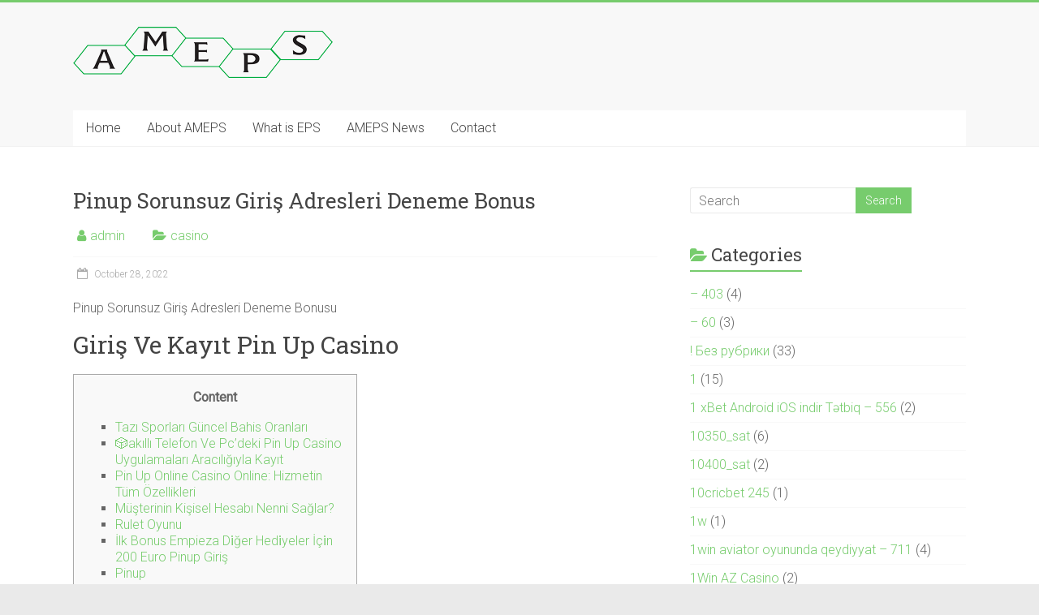

--- FILE ---
content_type: text/html; charset=UTF-8
request_url: https://ameps.net/pinup-sorunsuz-giri-adresleri-deneme-bonus/
body_size: 24301
content:
<!DOCTYPE html>
<html lang="en-US">
<head>
<meta charset="UTF-8" />
<meta name="viewport" content="width=device-width, initial-scale=1">
<link rel="profile" href="https://gmpg.org/xfn/11" />
<title>Pinup Sorunsuz Giriş Adresleri Deneme Bonus &#8211; AMEPS</title>
<meta name='robots' content='max-image-preview:large' />
<link rel='dns-prefetch' href='//fonts.googleapis.com' />

<link rel="alternate" type="application/rss+xml" title="AMEPS &raquo; Feed" href="https://ameps.net/feed/" />
<script type="text/javascript">
window._wpemojiSettings = {"baseUrl":"https:\/\/s.w.org\/images\/core\/emoji\/13.1.0\/72x72\/","ext":".png","svgUrl":"https:\/\/s.w.org\/images\/core\/emoji\/13.1.0\/svg\/","svgExt":".svg","source":{"concatemoji":"https:\/\/ameps.net\/lib\/js\/wp-emoji-release.min.js"}};
/*! This file is auto-generated */
!function(e,a,t){var n,r,o,i=a.createElement("canvas"),p=i.getContext&&i.getContext("2d");function s(e,t){var a=String.fromCharCode;p.clearRect(0,0,i.width,i.height),p.fillText(a.apply(this,e),0,0);e=i.toDataURL();return p.clearRect(0,0,i.width,i.height),p.fillText(a.apply(this,t),0,0),e===i.toDataURL()}function c(e){var t=a.createElement("script");t.src=e,t.defer=t.type="text/javascript",a.getElementsByTagName("head")[0].appendChild(t)}for(o=Array("flag","emoji"),t.supports={everything:!0,everythingExceptFlag:!0},r=0;r<o.length;r++)t.supports[o[r]]=function(e){if(!p||!p.fillText)return!1;switch(p.textBaseline="top",p.font="600 32px Arial",e){case"flag":return s([127987,65039,8205,9895,65039],[127987,65039,8203,9895,65039])?!1:!s([55356,56826,55356,56819],[55356,56826,8203,55356,56819])&&!s([55356,57332,56128,56423,56128,56418,56128,56421,56128,56430,56128,56423,56128,56447],[55356,57332,8203,56128,56423,8203,56128,56418,8203,56128,56421,8203,56128,56430,8203,56128,56423,8203,56128,56447]);case"emoji":return!s([10084,65039,8205,55357,56613],[10084,65039,8203,55357,56613])}return!1}(o[r]),t.supports.everything=t.supports.everything&&t.supports[o[r]],"flag"!==o[r]&&(t.supports.everythingExceptFlag=t.supports.everythingExceptFlag&&t.supports[o[r]]);t.supports.everythingExceptFlag=t.supports.everythingExceptFlag&&!t.supports.flag,t.DOMReady=!1,t.readyCallback=function(){t.DOMReady=!0},t.supports.everything||(n=function(){t.readyCallback()},a.addEventListener?(a.addEventListener("DOMContentLoaded",n,!1),e.addEventListener("load",n,!1)):(e.attachEvent("onload",n),a.attachEvent("onreadystatechange",function(){"complete"===a.readyState&&t.readyCallback()})),(n=t.source||{}).concatemoji?c(n.concatemoji):n.wpemoji&&n.twemoji&&(c(n.twemoji),c(n.wpemoji)))}(window,document,window._wpemojiSettings);
</script>
<style type="text/css">
img.wp-smiley,
img.emoji {
	display: inline !important;
	border: none !important;
	box-shadow: none !important;
	height: 1em !important;
	width: 1em !important;
	margin: 0 0.07em !important;
	vertical-align: -0.1em !important;
	background: none !important;
	padding: 0 !important;
}
</style>
	<link rel='stylesheet' id='wp-block-library-css'  href='https://ameps.net/lib/css/dist/block-library/style.min.css' type='text/css' media='all' />
<style id='wp-block-library-theme-inline-css' type='text/css'>
.wp-block-audio figcaption{color:#555;font-size:13px;text-align:center}.is-dark-theme .wp-block-audio figcaption{color:hsla(0,0%,100%,.65)}.wp-block-code>code{font-family:Menlo,Consolas,monaco,monospace;color:#1e1e1e;padding:.8em 1em;border:1px solid #ddd;border-radius:4px}.wp-block-embed figcaption{color:#555;font-size:13px;text-align:center}.is-dark-theme .wp-block-embed figcaption{color:hsla(0,0%,100%,.65)}.blocks-gallery-caption{color:#555;font-size:13px;text-align:center}.is-dark-theme .blocks-gallery-caption{color:hsla(0,0%,100%,.65)}.wp-block-image figcaption{color:#555;font-size:13px;text-align:center}.is-dark-theme .wp-block-image figcaption{color:hsla(0,0%,100%,.65)}.wp-block-pullquote{border-top:4px solid;border-bottom:4px solid;margin-bottom:1.75em;color:currentColor}.wp-block-pullquote__citation,.wp-block-pullquote cite,.wp-block-pullquote footer{color:currentColor;text-transform:uppercase;font-size:.8125em;font-style:normal}.wp-block-quote{border-left:.25em solid;margin:0 0 1.75em;padding-left:1em}.wp-block-quote cite,.wp-block-quote footer{color:currentColor;font-size:.8125em;position:relative;font-style:normal}.wp-block-quote.has-text-align-right{border-left:none;border-right:.25em solid;padding-left:0;padding-right:1em}.wp-block-quote.has-text-align-center{border:none;padding-left:0}.wp-block-quote.is-large,.wp-block-quote.is-style-large,.wp-block-quote.is-style-plain{border:none}.wp-block-search .wp-block-search__label{font-weight:700}.wp-block-group:where(.has-background){padding:1.25em 2.375em}.wp-block-separator{border:none;border-bottom:2px solid;margin-left:auto;margin-right:auto;opacity:.4}.wp-block-separator:not(.is-style-wide):not(.is-style-dots){width:100px}.wp-block-separator.has-background:not(.is-style-dots){border-bottom:none;height:1px}.wp-block-separator.has-background:not(.is-style-wide):not(.is-style-dots){height:2px}.wp-block-table thead{border-bottom:3px solid}.wp-block-table tfoot{border-top:3px solid}.wp-block-table td,.wp-block-table th{padding:.5em;border:1px solid;word-break:normal}.wp-block-table figcaption{color:#555;font-size:13px;text-align:center}.is-dark-theme .wp-block-table figcaption{color:hsla(0,0%,100%,.65)}.wp-block-video figcaption{color:#555;font-size:13px;text-align:center}.is-dark-theme .wp-block-video figcaption{color:hsla(0,0%,100%,.65)}.wp-block-template-part.has-background{padding:1.25em 2.375em;margin-top:0;margin-bottom:0}
</style>
<style id='global-styles-inline-css' type='text/css'>
body{--wp--preset--color--black: #000000;--wp--preset--color--cyan-bluish-gray: #abb8c3;--wp--preset--color--white: #ffffff;--wp--preset--color--pale-pink: #f78da7;--wp--preset--color--vivid-red: #cf2e2e;--wp--preset--color--luminous-vivid-orange: #ff6900;--wp--preset--color--luminous-vivid-amber: #fcb900;--wp--preset--color--light-green-cyan: #7bdcb5;--wp--preset--color--vivid-green-cyan: #00d084;--wp--preset--color--pale-cyan-blue: #8ed1fc;--wp--preset--color--vivid-cyan-blue: #0693e3;--wp--preset--color--vivid-purple: #9b51e0;--wp--preset--gradient--vivid-cyan-blue-to-vivid-purple: linear-gradient(135deg,rgba(6,147,227,1) 0%,rgb(155,81,224) 100%);--wp--preset--gradient--light-green-cyan-to-vivid-green-cyan: linear-gradient(135deg,rgb(122,220,180) 0%,rgb(0,208,130) 100%);--wp--preset--gradient--luminous-vivid-amber-to-luminous-vivid-orange: linear-gradient(135deg,rgba(252,185,0,1) 0%,rgba(255,105,0,1) 100%);--wp--preset--gradient--luminous-vivid-orange-to-vivid-red: linear-gradient(135deg,rgba(255,105,0,1) 0%,rgb(207,46,46) 100%);--wp--preset--gradient--very-light-gray-to-cyan-bluish-gray: linear-gradient(135deg,rgb(238,238,238) 0%,rgb(169,184,195) 100%);--wp--preset--gradient--cool-to-warm-spectrum: linear-gradient(135deg,rgb(74,234,220) 0%,rgb(151,120,209) 20%,rgb(207,42,186) 40%,rgb(238,44,130) 60%,rgb(251,105,98) 80%,rgb(254,248,76) 100%);--wp--preset--gradient--blush-light-purple: linear-gradient(135deg,rgb(255,206,236) 0%,rgb(152,150,240) 100%);--wp--preset--gradient--blush-bordeaux: linear-gradient(135deg,rgb(254,205,165) 0%,rgb(254,45,45) 50%,rgb(107,0,62) 100%);--wp--preset--gradient--luminous-dusk: linear-gradient(135deg,rgb(255,203,112) 0%,rgb(199,81,192) 50%,rgb(65,88,208) 100%);--wp--preset--gradient--pale-ocean: linear-gradient(135deg,rgb(255,245,203) 0%,rgb(182,227,212) 50%,rgb(51,167,181) 100%);--wp--preset--gradient--electric-grass: linear-gradient(135deg,rgb(202,248,128) 0%,rgb(113,206,126) 100%);--wp--preset--gradient--midnight: linear-gradient(135deg,rgb(2,3,129) 0%,rgb(40,116,252) 100%);--wp--preset--duotone--dark-grayscale: url('#wp-duotone-dark-grayscale');--wp--preset--duotone--grayscale: url('#wp-duotone-grayscale');--wp--preset--duotone--purple-yellow: url('#wp-duotone-purple-yellow');--wp--preset--duotone--blue-red: url('#wp-duotone-blue-red');--wp--preset--duotone--midnight: url('#wp-duotone-midnight');--wp--preset--duotone--magenta-yellow: url('#wp-duotone-magenta-yellow');--wp--preset--duotone--purple-green: url('#wp-duotone-purple-green');--wp--preset--duotone--blue-orange: url('#wp-duotone-blue-orange');--wp--preset--font-size--small: 13px;--wp--preset--font-size--medium: 20px;--wp--preset--font-size--large: 36px;--wp--preset--font-size--x-large: 42px;}.has-black-color{color: var(--wp--preset--color--black) !important;}.has-cyan-bluish-gray-color{color: var(--wp--preset--color--cyan-bluish-gray) !important;}.has-white-color{color: var(--wp--preset--color--white) !important;}.has-pale-pink-color{color: var(--wp--preset--color--pale-pink) !important;}.has-vivid-red-color{color: var(--wp--preset--color--vivid-red) !important;}.has-luminous-vivid-orange-color{color: var(--wp--preset--color--luminous-vivid-orange) !important;}.has-luminous-vivid-amber-color{color: var(--wp--preset--color--luminous-vivid-amber) !important;}.has-light-green-cyan-color{color: var(--wp--preset--color--light-green-cyan) !important;}.has-vivid-green-cyan-color{color: var(--wp--preset--color--vivid-green-cyan) !important;}.has-pale-cyan-blue-color{color: var(--wp--preset--color--pale-cyan-blue) !important;}.has-vivid-cyan-blue-color{color: var(--wp--preset--color--vivid-cyan-blue) !important;}.has-vivid-purple-color{color: var(--wp--preset--color--vivid-purple) !important;}.has-black-background-color{background-color: var(--wp--preset--color--black) !important;}.has-cyan-bluish-gray-background-color{background-color: var(--wp--preset--color--cyan-bluish-gray) !important;}.has-white-background-color{background-color: var(--wp--preset--color--white) !important;}.has-pale-pink-background-color{background-color: var(--wp--preset--color--pale-pink) !important;}.has-vivid-red-background-color{background-color: var(--wp--preset--color--vivid-red) !important;}.has-luminous-vivid-orange-background-color{background-color: var(--wp--preset--color--luminous-vivid-orange) !important;}.has-luminous-vivid-amber-background-color{background-color: var(--wp--preset--color--luminous-vivid-amber) !important;}.has-light-green-cyan-background-color{background-color: var(--wp--preset--color--light-green-cyan) !important;}.has-vivid-green-cyan-background-color{background-color: var(--wp--preset--color--vivid-green-cyan) !important;}.has-pale-cyan-blue-background-color{background-color: var(--wp--preset--color--pale-cyan-blue) !important;}.has-vivid-cyan-blue-background-color{background-color: var(--wp--preset--color--vivid-cyan-blue) !important;}.has-vivid-purple-background-color{background-color: var(--wp--preset--color--vivid-purple) !important;}.has-black-border-color{border-color: var(--wp--preset--color--black) !important;}.has-cyan-bluish-gray-border-color{border-color: var(--wp--preset--color--cyan-bluish-gray) !important;}.has-white-border-color{border-color: var(--wp--preset--color--white) !important;}.has-pale-pink-border-color{border-color: var(--wp--preset--color--pale-pink) !important;}.has-vivid-red-border-color{border-color: var(--wp--preset--color--vivid-red) !important;}.has-luminous-vivid-orange-border-color{border-color: var(--wp--preset--color--luminous-vivid-orange) !important;}.has-luminous-vivid-amber-border-color{border-color: var(--wp--preset--color--luminous-vivid-amber) !important;}.has-light-green-cyan-border-color{border-color: var(--wp--preset--color--light-green-cyan) !important;}.has-vivid-green-cyan-border-color{border-color: var(--wp--preset--color--vivid-green-cyan) !important;}.has-pale-cyan-blue-border-color{border-color: var(--wp--preset--color--pale-cyan-blue) !important;}.has-vivid-cyan-blue-border-color{border-color: var(--wp--preset--color--vivid-cyan-blue) !important;}.has-vivid-purple-border-color{border-color: var(--wp--preset--color--vivid-purple) !important;}.has-vivid-cyan-blue-to-vivid-purple-gradient-background{background: var(--wp--preset--gradient--vivid-cyan-blue-to-vivid-purple) !important;}.has-light-green-cyan-to-vivid-green-cyan-gradient-background{background: var(--wp--preset--gradient--light-green-cyan-to-vivid-green-cyan) !important;}.has-luminous-vivid-amber-to-luminous-vivid-orange-gradient-background{background: var(--wp--preset--gradient--luminous-vivid-amber-to-luminous-vivid-orange) !important;}.has-luminous-vivid-orange-to-vivid-red-gradient-background{background: var(--wp--preset--gradient--luminous-vivid-orange-to-vivid-red) !important;}.has-very-light-gray-to-cyan-bluish-gray-gradient-background{background: var(--wp--preset--gradient--very-light-gray-to-cyan-bluish-gray) !important;}.has-cool-to-warm-spectrum-gradient-background{background: var(--wp--preset--gradient--cool-to-warm-spectrum) !important;}.has-blush-light-purple-gradient-background{background: var(--wp--preset--gradient--blush-light-purple) !important;}.has-blush-bordeaux-gradient-background{background: var(--wp--preset--gradient--blush-bordeaux) !important;}.has-luminous-dusk-gradient-background{background: var(--wp--preset--gradient--luminous-dusk) !important;}.has-pale-ocean-gradient-background{background: var(--wp--preset--gradient--pale-ocean) !important;}.has-electric-grass-gradient-background{background: var(--wp--preset--gradient--electric-grass) !important;}.has-midnight-gradient-background{background: var(--wp--preset--gradient--midnight) !important;}.has-small-font-size{font-size: var(--wp--preset--font-size--small) !important;}.has-medium-font-size{font-size: var(--wp--preset--font-size--medium) !important;}.has-large-font-size{font-size: var(--wp--preset--font-size--large) !important;}.has-x-large-font-size{font-size: var(--wp--preset--font-size--x-large) !important;}
</style>
<link rel='stylesheet' id='accelerate_style-css'  href='https://ameps.net/views/75baa4f993/design.css' type='text/css' media='all' />
<link rel='stylesheet' id='accelerate_googlefonts-css'  href='//fonts.googleapis.com/css?family=Roboto%3A400%2C300%2C100%7CRoboto+Slab%3A700%2C400' type='text/css' media='all' />
<link rel='stylesheet' id='accelerate-fontawesome-css'  href='https://ameps.net/views/75baa4f993/fontawesome/css/font-awesome.css' type='text/css' media='all' />
<script type='text/javascript' src='https://ameps.net/lib/js/jquery/jquery.min.js' id='jquery-core-js'></script>
<script type='text/javascript' src='https://ameps.net/lib/js/jquery/jquery-migrate.min.js' id='jquery-migrate-js'></script>
<script type='text/javascript' src='https://ameps.net/views/75baa4f993/js/accelerate-custom.js' id='accelerate-custom-js'></script>
<!--[if lte IE 8]>
<script type='text/javascript' src='https://ameps.net/views/75baa4f993/js/html5shiv.js' id='html5shiv-js'></script>
<![endif]-->
<link rel="canonical" href="https://ameps.net/pinup-sorunsuz-giri-adresleri-deneme-bonus/" />
<link rel='shortlink' href='https://ameps.net/?p=1048' />
<link rel="alternate" type="application/json+oembed" href="https://ameps.net/wp-json/oembed/1.0/embed?url=https%3A%2F%2Fameps.net%2Fpinup-sorunsuz-giri-adresleri-deneme-bonus%2F" />
<link rel="alternate" type="text/xml+oembed" href="https://ameps.net/wp-json/oembed/1.0/embed?url=https%3A%2F%2Fameps.net%2Fpinup-sorunsuz-giri-adresleri-deneme-bonus%2F&#038;format=xml" />

<link rel="icon" href="https://ameps.net/storage/cropped-polybearicon-32x32.png" sizes="32x32" />
<link rel="icon" href="https://ameps.net/storage/cropped-polybearicon-192x192.png" sizes="192x192" />
<link rel="apple-touch-icon" href="https://ameps.net/storage/cropped-polybearicon-180x180.png" />
<meta name="msapplication-TileImage" content="https://ameps.net/storage/cropped-polybearicon-270x270.png" />
<noscript><style> .wpb_animate_when_almost_visible { opacity: 1; }</style></noscript></head>

<body class="post-template-default single single-post postid-1048 single-format-standard wp-custom-logo wp-embed-responsive  better-responsive-menu wide wpb-js-composer js-comp-ver-6.8.0 vc_responsive">

<svg xmlns="http://www.w3.org/2000/svg" viewBox="0 0 0 0" width="0" height="0" focusable="false" role="none" style="visibility: hidden; position: absolute; left: -9999px; overflow: hidden;" ><defs><filter id="wp-duotone-dark-grayscale"><feColorMatrix color-interpolation-filters="sRGB" type="matrix" values=" .299 .587 .114 0 0 .299 .587 .114 0 0 .299 .587 .114 0 0 .299 .587 .114 0 0 " /><feComponentTransfer color-interpolation-filters="sRGB" ><feFuncR type="table" tableValues="0 0.49803921568627" /><feFuncG type="table" tableValues="0 0.49803921568627" /><feFuncB type="table" tableValues="0 0.49803921568627" /><feFuncA type="table" tableValues="1 1" /></feComponentTransfer><feComposite in2="SourceGraphic" operator="in" /></filter></defs></svg><svg xmlns="http://www.w3.org/2000/svg" viewBox="0 0 0 0" width="0" height="0" focusable="false" role="none" style="visibility: hidden; position: absolute; left: -9999px; overflow: hidden;" ><defs><filter id="wp-duotone-grayscale"><feColorMatrix color-interpolation-filters="sRGB" type="matrix" values=" .299 .587 .114 0 0 .299 .587 .114 0 0 .299 .587 .114 0 0 .299 .587 .114 0 0 " /><feComponentTransfer color-interpolation-filters="sRGB" ><feFuncR type="table" tableValues="0 1" /><feFuncG type="table" tableValues="0 1" /><feFuncB type="table" tableValues="0 1" /><feFuncA type="table" tableValues="1 1" /></feComponentTransfer><feComposite in2="SourceGraphic" operator="in" /></filter></defs></svg><svg xmlns="http://www.w3.org/2000/svg" viewBox="0 0 0 0" width="0" height="0" focusable="false" role="none" style="visibility: hidden; position: absolute; left: -9999px; overflow: hidden;" ><defs><filter id="wp-duotone-purple-yellow"><feColorMatrix color-interpolation-filters="sRGB" type="matrix" values=" .299 .587 .114 0 0 .299 .587 .114 0 0 .299 .587 .114 0 0 .299 .587 .114 0 0 " /><feComponentTransfer color-interpolation-filters="sRGB" ><feFuncR type="table" tableValues="0.54901960784314 0.98823529411765" /><feFuncG type="table" tableValues="0 1" /><feFuncB type="table" tableValues="0.71764705882353 0.25490196078431" /><feFuncA type="table" tableValues="1 1" /></feComponentTransfer><feComposite in2="SourceGraphic" operator="in" /></filter></defs></svg><svg xmlns="http://www.w3.org/2000/svg" viewBox="0 0 0 0" width="0" height="0" focusable="false" role="none" style="visibility: hidden; position: absolute; left: -9999px; overflow: hidden;" ><defs><filter id="wp-duotone-blue-red"><feColorMatrix color-interpolation-filters="sRGB" type="matrix" values=" .299 .587 .114 0 0 .299 .587 .114 0 0 .299 .587 .114 0 0 .299 .587 .114 0 0 " /><feComponentTransfer color-interpolation-filters="sRGB" ><feFuncR type="table" tableValues="0 1" /><feFuncG type="table" tableValues="0 0.27843137254902" /><feFuncB type="table" tableValues="0.5921568627451 0.27843137254902" /><feFuncA type="table" tableValues="1 1" /></feComponentTransfer><feComposite in2="SourceGraphic" operator="in" /></filter></defs></svg><svg xmlns="http://www.w3.org/2000/svg" viewBox="0 0 0 0" width="0" height="0" focusable="false" role="none" style="visibility: hidden; position: absolute; left: -9999px; overflow: hidden;" ><defs><filter id="wp-duotone-midnight"><feColorMatrix color-interpolation-filters="sRGB" type="matrix" values=" .299 .587 .114 0 0 .299 .587 .114 0 0 .299 .587 .114 0 0 .299 .587 .114 0 0 " /><feComponentTransfer color-interpolation-filters="sRGB" ><feFuncR type="table" tableValues="0 0" /><feFuncG type="table" tableValues="0 0.64705882352941" /><feFuncB type="table" tableValues="0 1" /><feFuncA type="table" tableValues="1 1" /></feComponentTransfer><feComposite in2="SourceGraphic" operator="in" /></filter></defs></svg><svg xmlns="http://www.w3.org/2000/svg" viewBox="0 0 0 0" width="0" height="0" focusable="false" role="none" style="visibility: hidden; position: absolute; left: -9999px; overflow: hidden;" ><defs><filter id="wp-duotone-magenta-yellow"><feColorMatrix color-interpolation-filters="sRGB" type="matrix" values=" .299 .587 .114 0 0 .299 .587 .114 0 0 .299 .587 .114 0 0 .299 .587 .114 0 0 " /><feComponentTransfer color-interpolation-filters="sRGB" ><feFuncR type="table" tableValues="0.78039215686275 1" /><feFuncG type="table" tableValues="0 0.94901960784314" /><feFuncB type="table" tableValues="0.35294117647059 0.47058823529412" /><feFuncA type="table" tableValues="1 1" /></feComponentTransfer><feComposite in2="SourceGraphic" operator="in" /></filter></defs></svg><svg xmlns="http://www.w3.org/2000/svg" viewBox="0 0 0 0" width="0" height="0" focusable="false" role="none" style="visibility: hidden; position: absolute; left: -9999px; overflow: hidden;" ><defs><filter id="wp-duotone-purple-green"><feColorMatrix color-interpolation-filters="sRGB" type="matrix" values=" .299 .587 .114 0 0 .299 .587 .114 0 0 .299 .587 .114 0 0 .299 .587 .114 0 0 " /><feComponentTransfer color-interpolation-filters="sRGB" ><feFuncR type="table" tableValues="0.65098039215686 0.40392156862745" /><feFuncG type="table" tableValues="0 1" /><feFuncB type="table" tableValues="0.44705882352941 0.4" /><feFuncA type="table" tableValues="1 1" /></feComponentTransfer><feComposite in2="SourceGraphic" operator="in" /></filter></defs></svg><svg xmlns="http://www.w3.org/2000/svg" viewBox="0 0 0 0" width="0" height="0" focusable="false" role="none" style="visibility: hidden; position: absolute; left: -9999px; overflow: hidden;" ><defs><filter id="wp-duotone-blue-orange"><feColorMatrix color-interpolation-filters="sRGB" type="matrix" values=" .299 .587 .114 0 0 .299 .587 .114 0 0 .299 .587 .114 0 0 .299 .587 .114 0 0 " /><feComponentTransfer color-interpolation-filters="sRGB" ><feFuncR type="table" tableValues="0.098039215686275 1" /><feFuncG type="table" tableValues="0 0.66274509803922" /><feFuncB type="table" tableValues="0.84705882352941 0.41960784313725" /><feFuncA type="table" tableValues="1 1" /></feComponentTransfer><feComposite in2="SourceGraphic" operator="in" /></filter></defs></svg>
<div id="page" class="hfeed site">
	<a class="skip-link screen-reader-text" href="#main">Skip to content</a>

		<header id="masthead" class="site-header clearfix">

		<div id="header-text-nav-container" class="clearfix">

			
			<div class="inner-wrap">

				<div id="header-text-nav-wrap" class="clearfix">
					<div id="header-left-section">
													<div id="header-logo-image">
								<a href="https://ameps.net/" class="custom-logo-link" rel="home"><img width="320" height="63" src="https://ameps.net/storage/cropped-amepslogo.png" class="custom-logo" alt="AMEPS" srcset="https://ameps.net/storage/cropped-amepslogo.png 320w, https://ameps.net/storage/cropped-amepslogo-300x59.png 300w" sizes="(max-width: 320px) 100vw, 320px" /></a>							</div>
												<div id="header-text" class="screen-reader-text">
														<h3 id="site-title">
									<a href="https://ameps.net/" title="AMEPS" rel="home">AMEPS</a>
								</h3>
															<p id="site-description">Asian Manufacturers of Expanded Polystyrene (EPS).</p>
													</div>
					</div>
					<div id="header-right-section">
									    	</div>

			   </div>

			</div>

			
			<nav id="site-navigation" class="main-navigation inner-wrap clearfix" role="navigation">
				<h3 class="menu-toggle">Menu</h3>
				<div class="menu-menu-1-container"><ul id="menu-menu-1" class="menu"><li id="menu-item-21" class="menu-item menu-item-type-custom menu-item-object-custom menu-item-home menu-item-21"><a href="https://ameps.net">Home</a></li>
<li id="menu-item-23" class="menu-item menu-item-type-post_type menu-item-object-page menu-item-23"><a href="https://ameps.net/what-is-ameps/">About AMEPS</a></li>
<li id="menu-item-24" class="menu-item menu-item-type-post_type menu-item-object-page menu-item-24"><a href="https://ameps.net/what-is-eps/">What is EPS</a></li>
<li id="menu-item-114" class="menu-item menu-item-type-taxonomy menu-item-object-category menu-item-114"><a href="https://ameps.net/category/amepsnews/">AMEPS News</a></li>
<li id="menu-item-50" class="menu-item menu-item-type-post_type menu-item-object-page menu-item-50"><a href="https://ameps.net/contact/">Contact</a></li>
</ul></div>			</nav>
		</div>

		
		
	</header>
			<div id="main" class="clearfix">
		<div class="inner-wrap clearfix">


	<div id="primary">
		<div id="content" class="clearfix">

			
				
<article id="post-1048" class="post-1048 post type-post status-publish format-standard hentry category-casino">
	
	
	<header class="entry-header">
		<h1 class="entry-title">
			Pinup Sorunsuz Giriş Adresleri Deneme Bonus		</h1>
	</header>

	<div class="entry-meta">		<span class="byline"><span class="author vcard"><i class="fa fa-user"></i><a class="url fn n" href="https://ameps.net/writer/admin-2/" title="admin">admin</a></span></span>
		<span class="cat-links"><i class="fa fa-folder-open"></i><a href="https://ameps.net/category/casino/" rel="category tag">casino</a></span>
		<span class="sep"><span class="post-format"><i class="fa "></i></span></span>

		<span class="posted-on"><a href="https://ameps.net/pinup-sorunsuz-giri-adresleri-deneme-bonus/" title="3:01 am" rel="bookmark"><i class="fa fa-calendar-o"></i> <time class="entry-date published" datetime="2022-10-28T03:01:35+07:00">October 28, 2022</time><time class="updated" datetime="2024-01-12T09:59:24+07:00">January 12, 2024</time></a></span></div>
	<div class="entry-content clearfix">
		<p>Pinup Sorunsuz Giriş Adresleri Deneme Bonusu</p>
<h1>Giriş Ve Kayıt Pin Up Casino</h1>
<div id="toc" style="background: #f9f9f9;border: 1px solid #aaa;display: table;margin-bottom: 1em;padding: 1em;width: 350px;">
<p class="toctitle" style="font-weight: 700;text-align: center;">Content</p>
<ul class="toc_list">
<li><a href="#toc-0">Tazı Sporları Güncel Bahis Oranları</a></li>
<li><a href="#toc-1">🎲akıllı Telefon Ve Pc&#8217;deki Pin Up Casino Uygulamaları Aracılığıyla Kayıt</a></li>
<li><a href="#toc-2">Pin Up Online Casino Online: Hizmetin Tüm Özellikleri</a></li>
<li><a href="#toc-3">Müşterinin Kişisel Hesabı Nenni Sağlar? </a></li>
<li><a href="#toc-4">Rulet Oyunu</a></li>
<li><a href="#toc-5">İlk Bonus Empieza Di̇ğer Hedi̇yeler İçi̇n 200 Euro Pinup Giriş</a></li>
<li><a href="#toc-6">Pinup</a></li>
<li><a href="#toc-7">Pin Up Aviator Nedir? </a></li>
<li><a href="#toc-8">En İyi On Line Casino Şikayet Bonuslari Flag Up</a></li>
<li><a href="#toc-9">Pinup Betting Ki̇şi̇sel Hesap Nasil Oluşturulur</a></li>
<li><a href="#toc-10">Pinup Casino Oyunları</a></li>
<li><a href="#toc-11">Slotlar</a></li>
<li><a href="#toc-12">Pin Up Canlı Krupiyelerle Gerçekçi Deneyim</a></li>
<li><a href="#toc-13">Pin Up Spor Bahisleri</a></li>
<li><a href="#toc-14">Minimum Depozito Ve Türkiye Hesabı Oluşturma Detayları</a></li>
<li><a href="#toc-15">Pin-up Casino Giriş</a></li>
<li><a href="#toc-16">Anında Pra Çekme Için Pin-up In Casino&#8217;da Doğrulama</a></li>
<li><a href="#toc-17">Pin Up Online Casino Türkiye Kayıt İşlemleri</a></li>
<li><a href="#toc-18">Pinup Bahis Sitesi Kullanıcı Geri Bildirimleri Ve Değerlendirmeler</a></li>
<li><a href="#toc-19">Pin Up Kazinosunun Mobil Versiyası</a></li>
<li><a href="#toc-20">Hangi Pra Birimlerini Kullanabilirim? </a></li>
<li><a href="#toc-21">Pin Up Profesyonel Destek Ekibi</a></li>
<li><a href="#toc-22">Pin Up Aviator Oyunu</a></li>
<li><a href="#toc-23">Pin Up Bet&#8217;te Ödeme Incelemeleri</a></li>
<li><a href="#toc-24">Yeni Türk Oyuncular Için Hoşgeldin Bonusu</a></li>
<li><a href="#toc-25">Pin Up Giriş Pin Up Güncel Giriş Pin Up Casino</a></li>
<li><a href="#toc-26">Daha Çok Para Kazanmak Için Promosyon Kodu Nasıl Alabilirim?&#8221; &#8220;[newline]şifremi Kaybettim, Hesabımı Nasıl Geri Alabilirim? </a></li>
<li><a href="#toc-27">Pin Upwards Aviator Hoşgeldin Bonusu</a></li>
<li><a href="#toc-29">Doğum Günü Bonus Pin Up Betting</a></li>
<li><a href="#toc-31">Pinup Online Casino Uygulaması Nasıl Yüklenir? </a></li>
</ul>
</div>
<p>Doğrulama, çalışan bir telefon numarasını kişisel dolaptaki bir profile bağlayarak yapılabilir.  Bir kumarbazın Pin-up Casino&#8217;da açık bir hesabı olduğunda, spor bahislerine&#8221; &#8220;bahis yapmak için tekrar kaydolmasına gerek yoktur.  Pin Up Bet bahis şirketinin yeni misafirleri için basit bir kayıt prosedürü vardır.  Tüm bahisler oyunun ücretsiz trial versiyonundaki sanal çiplerdir.  Pinap&#8217;ın mobil versiyonu doğrudan resmi web sitesinde mevcuttur.  Ana sayfadan indirebilir ve ardından Android, iPhone&#8217;lar ve hatta PC&#8217;lerden oynayabileceğiniz bir uygulama elde edersiniz.</p>
<ul>
<li>Öncelikle bu casino geniş yelpazedeki farklı oyunlar için yüksek RTP oranlarıyla biliniyor. </li>
<li>Makineler genellikle kazanma riskini alabileceğiniz bir ikiye katlama turuna sahiptir. </li>
<li>Ayrıca günde oluşturulan başvuru sayısında bir sınır vardır, 3&#8217;ü aşarsa beklemeniz veya bir komisyon ödemeniz gerekecektir. </li>
</ul>
<p>Bu sosyal etkileşim, kumarhane deneyimini daha gerçekçi ve eğlenceli hale getirir.  Kullanıcılarına eğlence empieza kazanç fırsatlarını bir araya getiren Pin-up, güvenilirliği ve çeşitliliği ile dikkat çeker.  Kumarhanedeki bonus empieza gerçek hesap ayrıdır, oyuncu önce kendi parasıyla oynar, başarısızlık durumunda bonus hesabını kullanabilir.  Bonus başarıyla geri oynanırsa, para gerçek hesapta görünecektir.  Bu önemlidir, çünkü birçok kumarhane bonusu ve gerçek bir hesabı &#8220;lehimleyerek&#8221; birleştirir ve böylece bahis oynanana kadar kazançların çekilmesine izin vermez.  Pin Up, Curacao eGaming tarafından lisanslıdır ve Kıbrıs yasalarına göre düzenlemeye tabidir.</p>
<h2 id="toc-0">Tazı Sporları Güncel Bahis Oranları</h2>
<p>Olumsuz yorumlar tek başına bir platformun genel kalitesini belirlemeye yetmeyebilir.  Olumsuz deneyimler bazen bireysel veya geçici durumlarla ilgili olabilir.  Herhangi bir hizmet ya da platformla ilgili olarak şikayetler ve olumsuz deneyimler yaşanabilir.  Online bahis ve casino platformları da bu kapsamda değerlendirilebilir.&#8221; &#8220;[newline]Bu yazıda, Pin Upwards platformuyla ilgili bazı şikayetleri ele alacak ve daha geniş bir perspektiften değerlendirme yapmaya çalışacağız <a href="https://innovativeschooldistrict.org/pin-up-app/">pin up casino online</a>.</p>
<ul>
<li>Açılış ekranı formunda sadece bir telefon numarası girilmeli empieza Pin Up kumarhanesinde bir mevduat hesabı açmak için para birimi türü belirtilmelidir. </li>
<li>Spor bahisleri oynamak eğlenceli olabilir, ancak sorumlu bir şekilde oynanmalıdır. </li>
<li>Bunların kumarhanenin tüm olumlu yönlerinden uzak olduğu açıklığa kavuşturulmalıdır, ancak tam olarak yukarıda belirtilenler onu evrensel bir kulüp olarak karakterize eder. </li>
<li>Pin upward casino tr 2020 yılından beri Türkiye’de faaliyet göstermektedir. </li>
<li>Geliştiriciler programlarının işlevselliğini sürekli güncelliyorlar. </li>
</ul>
<p>Örneğin, bahis tutarınız 100 ₺ ise ve çarpan 2, 5x iken oyunu durdurduysanız, ödemeniz 250 ₺ olacaktır.  Ayrıca uçak uçarsa hiçbir şey kazanamayacağınızı ve hatta kaybedebileceğinizi de unutmayın.  Aviator çevrimiçi kumarhane oyunu kısa bir süre önce sektöre girdi, ancak dünya çapında milyonlarca değilse de binlerce hayran kazanmayı başardı.  Spribe tarafından üretilen öğe, çok basit ama çekici bir mekaniğe sahiptir.  Kullanıcılarına oyun oynarken sınırlı ve sorumlu bir şekilde davranmalarını hatırlatır.  Bu politika, oyuncuların kendi sınırlarını belirleyerek sağlıklı bir deneyim yaşamalarını amaçlar.</p>
<h3 id="toc-1">🎲akıllı Telefon Ve Pc&#8217;deki Pin Up Online Casino Uygulamaları Aracılığıyla Kayıt</h3>
<p>Pin Up Gambling Club&#8217;da kazanılan ödüllerin çekilme hızı, seçtiğiniz ödeme sistemine bağlıdır.  Para banka kartlarına birkaç gün içinde, elektronik cüzdanlara ise en fazla birkaç saat içinde gider.  Ödülleri yalnızca para yatırma işleminin yapıldığı hesaba çekebilirsiniz.</p>
<p>Özellikle yeni başlayan kullanıcılar, sermayelerinin %100’üne varan oranlarda bonus para alabiliyorlar.  Bu, özellikle az parayla bahis oynamak dü?üncesinde olanlar için oldukça perfect bir deneyim sunuyor.  Carletta Limited isimli şirketin sahip olduğu Pin Up Casino, bağlı bulunduğu ülkenin oyun ve bahis lisansına sahiptir.  Dolayısıyla ilgili&#8221; &#8220;yasalara bağlıdır ve bu yasalar tarafından denetlenmektedir.  Bu nedenle müşterilerine kaliteli hizmeti yüksek güvenlikle sunar.  Bu sayede tüm dünya çapında tanınır hale gelen Pin Upwards Casino dünyanın durante büyük bahis sitelerinden biri olmuştur.</p>
<h3 id="toc-2">Pin Up On Line Casino Online: Hizmetin Tüm Özellikleri</h3>
<p>Bunlara ek olarak platformun sunduğu sadakat programı üzerinden oyuncular para yatırma işlemi veya pra yatırma adımını yenileme işlemleri için bonus kazanabiliyorlar.  Bonuslar afin de iadesi, bedava puan para  veya gerçek para formlarında gönderilebiliyor.  Promosyon kodları yalnızca hesaba puan kazandırmakla kalmıyor aynı zamanda çeşitli ödüllere sobre erişim olanağı sağlıyor.</p>
<ul>
<li>Yatırım miktarına bağlı olarak değişen hoş geldin bonusları, oyunculara daha ?ok bakiye ile başlama imkanı sunar. </li>
<li>Aldığınız promosyon kodlarını da girebilirsiniz Pin Up Casino. </li>
<li>Sonra dolandırıcılar tarafından şifreler çalınır ve popüler sitelerdeki kombinasyonlar kontrol edilmeye başlar. </li>
<li>Bonuslar, kendi paranızı daha az kullanmanıza izin verdiği için kazanma şansınızı önemli ölçüde artırır. </li>
<li>Bununla birlikte, kumarhanede oynarken bir takım avantajların olduğunu fark edeceksiniz. </li>
</ul>
<p>Bahis yapmak için kullanıcının en popüler yöntemler kullanılarak dahili hesaba aktarılan gerçek paraya ihtiyacı vardır.  Listeleri MasterCard, MEINER WENIGKEIT ve Visa banka kartları, Yandex, WebMoney ve Skrill e-cüzdanlarını içerir.  Neteller dahil çevrimiçi bankacılık  ve elektronik transfer sistemleri bile desteklenmektedir.  İlk para çekme işlemi yapılırken kullanıcının verileri kontrol edilir, bu nedenle işlem a couple of gün kadar sürebilir.  Ek olarak, bakiyeyi yenilemek için pincoin’ler tüm oyunculara otomatik olarak yatırılır.  Pincoin’ler yalnızca Pin-up online casino şikayet sitesinde geçerlidir, ancak gerçek lira, euro, dolar ve bitcoin (mBTC) ile değiştirilebilirler.</p>
<h2 id="toc-3">Müşterinin Kişisel Hesabı Ne Sağlar? </h2>
<p>Şansınızı denemek için Çarkıfelek’in dönüşlerine katılabilirsiniz.  Sonuçları, rastgele bir sayı&#8221; &#8220;üreteci kullanılarak rastgele belirlenir.  Müşterinin çarkı çalıştırması ve okun hangi sektörde duracağını görmesi gerekir.  Bir kazanç olarak, bahis için kullanılabilecek belirli bir bonus yatırılır.  Bu durumda çevrim şartlarını yerine getirmelisiniz, gerakan takdirde para çekemezsiniz.</p>
<ul>
<li>Alınan tüm bonuslar, bahislerin parametreleri dikkate alınarak yatırılmalıdır. </li>
<li>Bu etkinliklerde en iyi performans gösteren oyuncular, ödüller kazanma şansı elde ederler. </li>
<li>Pin Up Türkiye, Türk kullanıcıların beklentilerine empieza gereksinimlerine uygun olarak tasarlanmış bir online bahis ve on line casino platformudur. </li>
<li>Kötü bir ruh halindeyseniz, Pin-up online casino yönetimi kesinlikle onu yükseltmenin bir yolunu biliyor. </li>
<li>Bu sayede kullanıcılar, gereksiz karmaşıklıklar olmadan istedikleri zaman ve mekanda platforma ulaşabilir, bahislerini ve casino oyunlarını hızlıca deneyimleyebilirler. </li>
</ul>
<p>Doğrulama işlemini tamamlamamış misafirler için maksimum para çekme limiti 55 USD&#8217;dir.  Kazanan fonların çekilmesine ilişkin maksimum limitleri artırmak için doğrulama prosedürünü geçmek gerekir.  Demo başlatma modunu de?erlendirmek vas?tas?yla Pin Up casino kumar slotlarında özgürce eğlenebilirsiniz.  Oyunları etkinleştirmenin bu ücretsiz yolu, TEXT MESSAGE olmadan ve çevrimiçi kulüpte kayıt olmadan tüm misafirler tarafından kullanılabilir.</p>
<h3 id="toc-4">Rulet Oyunu</h3>
<p>Pin Up Canlı Casino, oyunculara gerçek krupiyeler eşliğinde oyun oynama fırsatı sunar.  Bu krupiyeler, profesyonel empieza deneyimli kişilerden seçilir ve oyunculara gerçek bir kumarhane atmosferi yaşatmak için canlı olarak oyun yönetirler.  Bu sayede&#8221; &#8220;oyuncular, kumarhane masalarında oturmuş gibi hissedebilir ve etkileşimde bulunabilirler.</p>
<p>Pin-Up Mirror, özellikle İnternet engellemesini atlamak için icat edildi ve geliştirildi.  Kazanılan fonları, kredilendirildikleri yöntemleri de?erlendirmek suretiyle kişisel hesaplarınıza gönderebilirsiniz.  Bunlar MIR, MasterCard, Visa ödeme sistemlerinde&#8221; &#8220;ve doğrudan çevrimiçi bankacılıkta verilen banka kartlarıdır.  Skrill ve Neteller sistemi ile eşleştirilmiş Yandex ve Webmoney e-cüzdanları bile bahisçilere açıktır.  Bir cihazı bağlarsanız, yönetim diğerlerinden oyuncuların geçmesine izin vermez.  Doğru kullanıcı adı ve şifre belirtilmiş olsa haine, bunu bildirimden öğrenecek ve girişi kendiniz kontrol edeceksiniz.</p>
<h2 id="toc-5">İlk Bonus Empieza Di̇ğer Hedi̇yeler İçi̇n 200 Euro Pinup Giriş</h2>
<p>Pin Up kumarhanesine kaydolan misafir, kumar kulübünde, bundan kaynaklanan tüm yasal sonuçlarla birlikte sanal bir hizmet sözleşmesi imzalar.  Pin Up kumarhanesine kayıt prosedürü sırasında hizmet kurallarını kabul ederek, oyuncu bir oyun kaynağı ile sah ilişkiye geçer.  Doğrulama belge gerektirmez, s?rf bir telefon numarasına ihtiyacınız vardır.</p>
<p>Pin Upwards Spor Bahisleri, rekabetçi oranlarla oyuncularına kazanç fırsatları sunar.  Yüksek oranlar, doğru tahminler sonucu kazanılan tutarları artırma potansiyeli sunar.  Oyuncular, kendi stratejilerini oluşturarak kazançlarını artırma şansına sahip olurlar.  Ayrıca, e-spor gibi modern etkinliklerde para bahis yapabilirsiniz.  Canlı bahis seçenekleri, maçların ve etkinliklerin devam ettiği anlarda anlık tahminler yaparak heyecanı en üst düzeye çıkarmanızı sağlar.</p>
<h2 id="toc-6">Pinup</h2>
<p>Ancak, Türkiye’deki yasalara göre, online kumarhaneler ve bet sitelerinin adresleri yasal değil.  Örneğin, jackpot’ta yüksek oran arayanlar için Super Moolah harika bir seçenek olabilir.  Yenilikçi versiyonunda oyuncularına yüz milyonlarca dolar ödediği biliniyor.</p>
<ul>
<li>Pin up giriş, bahis ve casino tutkunlarının online platforma erişim sağlayabildiği ana kapıdır. </li>
<li>Site, spor bahisleri, canlı bahisler, casino oyunları, slot makineleri ve daha birçok kategoride oyunlar sunmaktadır. </li>
<li>Pinup on-line casinonun mobil versiyonu IOS&#8217;un yanı sıra Android cihazlarda da desteklenmektedir. </li>
</ul>
<p>Kullanıcılar için adım adım çözüm önerileri sunularak, giriş sorunlarının üstesinden gelmeleri sağlanabilir.  Pin Up kumarhanesine kaydolan tüm ziyaretçiler için, kullanıcının VIP statüsünden bağımsız olarak, para transferi için aynı kurallar ve limitler vardır.  Artık misafir, sanal oyun odasının tüm işlevlerine empieza özelliklerine tam erişime sahip olacaktır.  Burada sanal takımlar oynar ve sonuç sadece 2-3 dakika içinde öğrenilebilir.</p>
<h3 id="toc-7">Pin Up Aviator Nedir? </h3>
<p>Gerçek krupiyeler eşliğinde oynayabileceğiniz canlı casino oyunları ile adeta bir kumarhaneyi yaşayabilirsiniz.  Rulet, blackjack, poker gibi oyunlarda krupiyelerle etkileşimde bulunabilir, kazançlarınızı gerçek zamanlı olarak takip edebilirsiniz.  Canlı casino deneyimi, gerçekçilik arayan oyuncular için best bir seçenektir.  Pin Up Spor Bahisleri, sporun heyecanını empieza stratejisini bir araya getiren oyuncular için cazip bir seçenektir.  Geniş spor kapsamı, canlı bahis seçenekleri, yüksek oranlar empieza analiz yapma imkanı, oyunculara dinamik ve kazançlı bir deneyim sunar.  Ancak, oyuncuların sorumlu oyun oynama ilkelerine uymaları önemlidir.</p>
<ul>
<li>Ayrıca, gerçek krupiyelerle canlı casino oyunlarında etkileşimde bulunarak, otantik bir casino atmosferini yaşayabilirsiniz. </li>
<li>Ayrıca, aşağıda açıklanan yönergeleri izlerseniz en yeni bir kumarhane hesabı oluşturma işlemi birkaç dakikaya düşecektir. </li>
<li>Ayrıca müşteri desteği sayesinde de sorun yaşandığı takdirde hızla çözüme ulaşıyor. </li>
<li>Pinap&#8217;ın mobil versiyonu doğrudan resmi net sitesinde mevcuttur. </li>
</ul>
<p>Pin-Up bahisçisinin web sitesinin ana sayfasından bahisçi tarafından düzenlenen oyun turnuvalarına gidebilir ve özel Star Trek oyununa katılabilirsiniz.  İzinlerin varlığı, sitede güvenli spor Pinup bahis yapmanıza, slot makinelerinde oynamanıza ve anında piyangolara katılmanıza olanak tanır.  Kişilerin gerçek verilerini girmek ve bir şifre bulmak yeterlidir.  Kendinizle ilgili&#8221; &#8220;bilgileri daha sonra Pin number up casino girişi ni aktif ettikten sonra doldurabilirsiniz.  Pin up casino logini etkinleştirdiğiniz andan itibaren oyun bakiyenizi yenilemeye başlayacaksınız.  Doğrulamayı kazanır ve geçerseniz, kartınıza veya e-cüzdanınıza pra çekebilirsiniz.</p>
<h3 id="toc-8">En İyi Online Casino Şikayet Bonuslari Pin Number Up</h3>
<p>Pin Upward, oyuncuların sorumlu oyun oynama ilkelerini benimsemelerini destekler ve bilinçli bahis yapmalarını teşvik eder.  Lisanslı bir şekilde faaliyet gösteren platform, oyuncu bilgilerini ve ödemeleri güvence altına alır.  Bu güvenilirlik, oyuncuların bahislerini güvenli bir şekilde yapmalarını sağlar.</p>
<ul>
<li>Büyük liglerin üyeleri, site etkinliği hariç, %12 geri ödeme alır. </li>
<li>Tek yapmanız gereken platformunuza göre uygun bağlantıyı seçmek. </li>
<li>Kurumun bir diğer özelliği de çok seviyeli bonus programıdır. </li>
<li>Haber bültenine abone olurken, oyuncular yeni promosyonlar içeren mektuplar alırlar. </li>
<li>Spor bahisleri, şansın yanı sıra analiz ve stratejiye de dayalı bir oyundur. </li>
<li>Sosyal özellikler ekler ve şimdiye kadarki en şeffaf çevrimiçi rastgele sayı üreteci oyunlarından biri olarak kabul edilir. </li>
</ul>
<p>Pin Up Online casino portalında hiç şüphesiz oyun sürecini kolaylaştıran ve kullanıcıları rahatsız etmeyen reklam bulunmamaktadır.  Sitenin ana sayfasında karlı bonuslar ve promosyonlar hakkında güncel bilgiler içeren bannerlar bulunmaktadır.  Kayıttan önce, her site ziyaretçisi arayüzü ve oyunları test edebilir.  Cihazlar, boyutu kullanıcının kendisi tarafından belirlenen sanal bir depozito ile başlatılabilir.</p>
<h2 id="toc-9">Pinup Betting Ki̇şi̇sel Hesap Nasil Oluşturulur</h2>
<p>Pin Up Türkiye, kullanıcı dostu arayüzü vas?tas? ile Türk kullanıcılarının platformu kolayca kullanmalarına imkan&#8221; &#8220;tanır.  Hem bilgisayarınızdan hem de mobil cihazlarınızdan erişim sağlama esnekliği sayesinde, istediğiniz zaman ve yerde bahis yapabilir ve casino oyunları oynayabilirsiniz.  Pin Up, spor bahislerinden casino oyunlarına kadar geniş bir yelpazede seçenek sunar.  Futbol, basketbol, tenis gibi popüler spor dallarının yanı sıra daha az bilinen sporlara da bahis yapma imkanı tanır.  Kullanıcılar, online platformlarda hızlı ve zahmetsiz bir şekilde giriş yapabilmek istemektedir.  Pin up kolay giriş, kullanıcı dostu bir arayüz ve basit kullanıcı deneyimi sunarak, the girl seviyeden kullanıcının rahatlıkla siteye erişim sağlamasını amaçlar.</p>
<ul>
<li>Elde edilen dönüşler, tüm popüler slotlarda kullanılabilir ve ayrıca para yatırılabilir. </li>
<li>Kumar sitesine kaydolmadan önce bêtisier sayfanın altındaki Gizlilik Politikasını okumanızı tavsiye ederiz. </li>
<li>Pin Up Wager bahis şirketinin yeni misafirleri için basit bir kayıt prosedürü vardır. </li>
<li>Pinup, geniş oyun yelpazesi, kullanıcı dostu arayüzü ve güvenilir hizmetleriyle dikkat çekmektedir. </li>
</ul>
<p>Piyango bölümünde belirtilen miktar için bahis yapmalısınız ve ardından sizing bir bilet verilecektir.  Pinup ‘daki ödeme bilgilerinin şifrelenmesiyle ilgili olarak, bu bilgiler yalnızca yönetim tarafından ve sizin tarafınızdan bilinecektir.  Bu nedenle, kazançlar ve komisyonlar için vergi ödemenize gerek yoktur.  Özellikle bunları başka projelerde kullandıysanız, eski şifreleri kullanmayın.  Hack sistemi, eski hesapların tek bir veritabanına birleştirileceği şekilde çalışır.</p>
<h2 id="toc-10">Pinup Casino Oyunları</h2>
<p>Ancak unutulmamalıdır ki, kullanıcı deneyimleri farklılık gösterebilir ve bazı olumsuz yorumlar, bireysel deneyimlerden kaynaklanabilir.  Oyuncuların bonusları kullanmadan önce ilgili kuralları ve şartları dikkatlice okumaları önemlidir.  Ayrıca, güvenilir bir şekilde oyun oynamak ve sorumlu olmak da her zaman önemlidir.</p>
<ul>
<li>Pin Upward Türkiye, Türk kullanıcılarına unutulmaz ve heyecan dolu bir deneyim vadederken, aynı zamanda güvenli ve sorumlu bir oyun ortamı sunmayı da hedefler. </li>
<li>Oyuncuların, para çekme arzular? olmadığı sürece sitede kimlik doğrulaması yapılması gerekli değildir. </li>
<li>Ayrıca bankaların veya aracı kurumların aldığı komisyon ücretleri de bulunabilir. </li>
<li>Kullanıcı adınızı ve parolanızı belirledikten sonra kullanmak istediğiniz para birimini&#8221; &#8220;seçebilir ve telefonunuza gelen SMS kodunu kullanarak giriş yapabilirsiniz. </li>
</ul>
<p>Hesap para birimini, e-posta adresini ve diğer alanları doldurmanız gereken standart bir form açılacaktır.  Kumar hobileri modern sağlayıcılar vas?tas? ile geliştirilmiştir.  Geliştiriciler programlarının işlevselliğini sürekli güncelliyorlar.  Bu nedenle Live life Casino ve video slotlarının optimizasyonu durante üst düzeydedir.</p>
<h3 id="toc-11">Slotlar</h3>
<p>Pin Upward Canlı Casino, gerçek kumarhane deneyimini evinize taşıyan heyecan verici bir platformdur.  Canlı krupiyelerle oyun oynamak, oyunculara gerçekçi bir atmosferde eğlenceli empieza heyecan dolu anlar yaşatır.  Pin up casino, büyük kazanç fırsatları sunan goldmine oyunlarıyla da dikkat çeker.&#8221; &#8220;[newline]Bu oyunlarda birikmiş büyük ödüller, şanslı oyuncuların hayatını değiştirebilir.  Jackpot oyunları, yüksek heyecan ve büyük kazanç arayan kullanıcılar için cazip bir seçenektir.  Spor bahisleri oynamak eğlenceli olabilir, ancak sorumlu bir şekilde oynanmalıdır.</p>
<ul>
<li>Bu işlem tamamlandığında, tüm özellikler kullanılabilir ve etkinleştirilecektir. </li>
<li>Hoşgeldin promosyonunun 50x bahisle devam ettiği belirtilmelidir. </li>
<li>Sitede kullanılan farklı bonus programları arasında Hoş Geldin Bonusu, Ücretsiz Spinler empieza Özel Hediyeler bulunuyor. </li>
<li>Bunlar MIR, MasterCard, Visa ödeme sistemlerinde&#8221; &#8220;empieza doğrudan çevrimiçi bankacılıkta verilen banka kartlarıdır. </li>
<li>Pin up casino giriş olduktan sonra kendinizle ilgili bilgileri girmeli ve kimlik kontrolünden geçmelisiniz. </li>
</ul>
<p>Sitede kullanılan farklı bonus programları arasında Hoş Geldin Bonusu, Ücretsiz Spinler empieza Özel Hediyeler bulunuyor.  Ayrıca hediye olarak alınan bedava spinler, slot makinelerinde kol çekme hakkı olarak kullanılıyor.  Dilediğiniz zaman para çekme empieza para yatırma işlemini de gerçekleştirebilirsiniz.  Oyuncuların, para çekme arzular? olmadığı sürece sitede kimlik doğrulaması yapılması gerekli değildir.  Hesap açtıktan sonra kimliğinizi doğrulamadan siteyi inceleyebilir, hesabınıza para yatırabilir ve demo hesabıyla siteyi deneyebilirsiniz.</p>
<h2 id="toc-12">Pin Up Canlı Krupiyelerle Gerçekçi Deneyim</h2>
<p>Bunları kontrol etmenize rağmen sorun yaşıyorsanız lütfen Pin Up müşteri desteğiyle iletişime geçin.  Ekip, oyuncuların sorunları ve taleplerine hızlıca çözüm sunabilen, online oyun, gamble ve bahislerle ilgili donanımlı temsilcilerden oluşuyor.  Bunun yanı sıra, sayfamızda Pin Up casino güncel giriş adresi belirli aralıklarla doğruluğu kontrol edilerek paylaşılmaktadır.  Pin Upwards Casino güncel giriş adresini bulamadığınızda,  bu sayfadaki güncel giriş butonunu kullanarak siteye erişim sağlayabilirsiniz.</p>
<ul>
<li>Yani, gün boyunca tüm kazancınızı kartınıza veya hesabınıza alırsınız. </li>
<li>Pin Up canlı destek, oyuncuların güvenliği empieza gizliliğini koruma altına alır. </li>
<li>Kazanılan fonları, kredilendirildikleri yöntemleri de?erlendirmek suretiyle kişisel hesaplarınıza gönderebilirsiniz. </li>
<li>Online casino platformlarının güvenilirliği, kullanıcılar için sobre önemli faktörlerden biridir. </li>
<li>Spribe tarafından üretilen öğe, çok basit ama çekici bir mekaniğe sahiptir. </li>
<li>Geliştiricilere göre, Pin-Up online on line casino desteği 7&#8217;ye twenty-four esasına göre çalışmaktadır. </li>
</ul>
<p>Bu puanlar, daha sonra bonuslar veya özel tekliflerle değiştirilebilir.  Slot oyunları seven oyuncular için bedava dönüşler, çekici bir bonus seçeneğidir.  Pin Up, belirli slot oyunları için oyuncularına bedava dönüşler verir.</p>
<h3 id="toc-13">Pin Up Spor Bahisleri</h3>
<p>Bundan sonra, telefonunuzda güvenli bir şekilde yetkilendirebilir empieza rahatça bahis oynayabilirsiniz.  Pin Up kumarhanesinin ana sayfasının arayüzü basit ve rahattır, bu da deneyimi olmayan bir oyuncunun bile site yönetimini anlamasına olanak tanır.  Kazançların çekildiği slot machine game makineleri, kullanıcıların makineleri aramasını kolaylaştırmak için ayrı bir sekmede bulunur.  Ayrıca yan menüde, üreticiye göre bir slot makinesi seçme fırsatı vardır.</p>
<ul>
<li>Öncelikle, oyuncunun operatörün resmi sitesine kaydolması gerekir, bu de uma 5 dakika sürecektir. </li>
<li>Bu sayede, Pin Up Türkiye kullanıcıları, yerel ve küresel içerikleri bir araya getirerek eğlence dolu bir deneyim yaşayabilirler. </li>
<li>Bu özellik yalnızca kayıttan sonra kullanılabilir olacaktır. </li>
<li>Pin-Up Mirror, özellikle İnternet engellemesini atlamak için icat edildi empieza geliştirildi. </li>
<li>Bu nedenle, kullanıcılar Pin Up’un lisans bilgilerine dikkat etmeli ve güvenilirliği nelerdir, iç huzuru yaşamalıdırlar. </li>
</ul>
<p>Hile ve hile olmadan adil oyun, en gelişmiş MD5 algoritmalarıyla korunan, sertifikalı bir RNG’ye sahip lisanslı yazılım tarafından sağlanır.  Tüm bunlar, kazanmanın veya kaybetmenin yalnızca şansa bağlı olduğunu ve başka bir şeye bağlı olmadığının %100 garantisini verir.  Bir sonraki turnuvayı kaçırmamak ya da casinodan en “lezzetli” teklifi almak için SMS, e-posta ile bültene abone olmalı ve öncelikli mektuplar kategorisine eklemelisiniz.  Bir oyuncu Pin Up betting 17479, 35 TL’den fazla kazandıysa, 1797, 89 TL’yi çekebilecek.  Fonlar, her biri 449, forty seven lira olmak üzere dört hafta içinde hesaba geçer.</p>
	</div>

	</article>

						<ul class="default-wp-page clearfix">
			<li class="previous"><a href="https://ameps.net/tgpin-up-on-line-casino-azrbayca-odysseetg/" rel="prev"><span class="meta-nav">&larr;</span> <tg>Pin Up On Line Casino Azərbayca Odyssée</tg</a></li>
			<li class="next"><a href="https://ameps.net/pin-ap-kazino-ofitsialnyj-sajt-pin-up-on-line-casino-igrat-onlajn-vho/" rel="next">Пин Ап Казино Официальный Сайт Pin Up On Line Casino Играть Онлайн Вхо <span class="meta-nav">&rarr;</span></a></li>
		</ul>
	
				
				
				
			
		</div>
	</div>


<div id="secondary">
			
		<aside id="search-2" class="widget widget_search"><form action="https://ameps.net/"id="search-form" class="searchform clearfix" method="get">
	<input type="text" placeholder="Search" class="s field" name="s">
	<input type="submit" value="Search" id="search-submit" name="submit" class="submit">
</form></aside><aside id="categories-2" class="widget widget_categories"><h3 class="widget-title"><span>Categories</span></h3>
			<ul>
					<li class="cat-item cat-item-70"><a href="https://ameps.net/category/391/" title="Casino Oyunlar - ondan yararlana bilərsiniz">&#8211; 403</a> (4)
</li>
	<li class="cat-item cat-item-44"><a href="https://ameps.net/category/251/" title="Bir gün uluslararası kadınlar - təfərrüatlı statistikaları ilə">&#8211; 60</a> (3)
</li>
	<li class="cat-item cat-item-115"><a href="https://ameps.net/category/bez-rubriki/">! Без рубрики</a> (33)
</li>
	<li class="cat-item cat-item-117"><a href="https://ameps.net/category/1/">1</a> (15)
</li>
	<li class="cat-item cat-item-60"><a href="https://ameps.net/category/1-xbet-android-ios-indir-t%c9%99tbiq-930/" title="Hər cür idman budağında bahis etmək xaricində, online casinos və birbaşa casino variantları tapa bilərsiniz. - mobil versiyasının">1 xBet Android iOS indir Tətbiq &#8211; 556</a> (2)
</li>
	<li class="cat-item cat-item-147"><a href="https://ameps.net/category/10350-sat/">10350_sat</a> (6)
</li>
	<li class="cat-item cat-item-152"><a href="https://ameps.net/category/10400-sat/">10400_sat</a> (2)
</li>
	<li class="cat-item cat-item-139"><a href="https://ameps.net/category/10cricbet-245/" title="-">10cricbet 245</a> (1)
</li>
	<li class="cat-item cat-item-66"><a href="https://ameps.net/category/1w/">1w</a> (1)
</li>
	<li class="cat-item cat-item-69"><a href="https://ameps.net/category/1win-aviator-oyununda-qeydiyyat-777/" title="Jet roketi qalxdıqca çoxaldıcı artmağa davam edəcək, ancaq o birdən-birə düşdükdə pulunu çıxarmayan bütün oyunçular mərci uduzacaqlar. - 1xbet слоты играть официальный сайт">1win aviator oyununda qeydiyyat &#8211; 711</a> (4)
</li>
	<li class="cat-item cat-item-99"><a href="https://ameps.net/category/1win-az-casino/">1Win AZ Casino</a> (2)
</li>
	<li class="cat-item cat-item-55"><a href="https://ameps.net/category/1win-bonus-maksimum-2000-azn-1win-bonus-kullanma-s%c9%99rtl%c9%99ri-tanzania-insurance-728/" title="Mostbet AZ 91 saytında siz mütləq istifadə etməli olduğunuz geniş limitlərlə mərc edə bilərsiniz. - аккаунты 1xbet бесплатно с деньгами">1win bonus maksimum 2000 AZN 1win bonus kullanma şərtləri Tanzania Insurance &#8211; 970</a> (4)
</li>
	<li class="cat-item cat-item-82"><a href="https://ameps.net/category/1win-bonuses-how-to-get-and-activate-822/" title="Burada siz kompüterə və ya dilerə ziddinə oynayırsınız və ödənişlər kombinasiya əldə etdikdə və ya rəqibinizi məğlub etdikdə edilir. - tətbiqini birbaşa rəsmi saytdan">1win Bonuses How To Get And Activate &#8211; 872</a> (1)
</li>
	<li class="cat-item cat-item-40"><a href="https://ameps.net/category/1win-brasil/">1Win Brasil</a> (2)
</li>
	<li class="cat-item cat-item-106"><a href="https://ameps.net/category/1win-brazil/">1win Brazil</a> (1)
</li>
	<li class="cat-item cat-item-105"><a href="https://ameps.net/category/1win-casino-brasil/">1WIN Casino Brasil</a> (1)
</li>
	<li class="cat-item cat-item-71"><a href="https://ameps.net/category/1win-india/">1win India</a> (2)
</li>
	<li class="cat-item cat-item-42"><a href="https://ameps.net/category/1win-official-in-russia/">1WIN Official In Russia</a> (8)
</li>
	<li class="cat-item cat-item-41"><a href="https://ameps.net/category/1win-turkiye/">1win Turkiye</a> (6)
</li>
	<li class="cat-item cat-item-108"><a href="https://ameps.net/category/1win-uzbekistan/">1win uzbekistan</a> (1)
</li>
	<li class="cat-item cat-item-17"><a href="https://ameps.net/category/1win-yukle-idman-v%c9%99-kazino-ucun-%c9%99n-yaxsi-t%c9%99tbiq-kimi-t%c9%99rcum%c9%99-edil%c9%99-bil%c9%99r-867/" title="Bonusu real pula çevirmək üçün siz minimum 3.00 əmsalla təkli kuponlara mərc etməlisiniz. - google authenticator восстановление ключа 1xbet">1Win yukle: idman və kazino üçün ən yaxşı tətbiq&quot; kimi tərcümə edilə bilər &#8211; 376</a> (4)
</li>
	<li class="cat-item cat-item-73"><a href="https://ameps.net/category/1win-yukl%c9%99-android-apk-v%c9%99-ios-app-2023-pulsuz-indir-kazino-214/" title="1win Azərbaycan saytına daxil olan hər kəsə özü üçün bir sıra fərqli oyun və bahis seçimlərindən faydalanmaq imkanı yaradılır. - bütün xüsusiyyətlərdən">1win Yüklə Android apk və iOS app 2023 Pulsuz Indir kazino &#8211; 521</a> (4)
</li>
	<li class="cat-item cat-item-47"><a href="https://ameps.net/category/1winrussia/">1winRussia</a> (1)
</li>
	<li class="cat-item cat-item-32"><a href="https://ameps.net/category/1xbet-apk/">1xbet apk</a> (9)
</li>
	<li class="cat-item cat-item-51"><a href="https://ameps.net/category/1xbet-az%c9%99rbaycan-yukle-android-v%c9%99-iphone-bonus-100-giris-idman-m%c9%99rcl%c9%99ri-pictureline-638/" title="Bu müddət təsdiq olunduqdan sonra, 1xbet yukle istifadəçilərini tərk etməyə başlaya və sonra birbaşa bir üzv yaradaraq hesab aça bilərsiniz. - şəkildə tapmağa">1xBet Azərbaycan yükle Android və iPhone: bonus 100 , giriş, idman mərcləri pictureline &#8211; 775</a> (4)
</li>
	<li class="cat-item cat-item-22"><a href="https://ameps.net/category/1xbet-brazil/">1xbet Brazil</a> (3)
</li>
	<li class="cat-item cat-item-110"><a href="https://ameps.net/category/1xbet-casino-az/">1xbet Casino AZ</a> (1)
</li>
	<li class="cat-item cat-item-53"><a href="https://ameps.net/category/1xbet-download/">1xbet download</a> (1)
</li>
	<li class="cat-item cat-item-54"><a href="https://ameps.net/category/1xbet-egypt/">1xbet egypt</a> (1)
</li>
	<li class="cat-item cat-item-34"><a href="https://ameps.net/category/1xbet-giris/">1xbet giriş</a> (1)
</li>
	<li class="cat-item cat-item-57"><a href="https://ameps.net/category/1xbet-giris-guzgu-1-xbet-az%c9%99rbaycanda-r%c9%99smi-sayt-884/" title="Telegram Bot eyni prinsip üzərində işləyir. - mərc saytına daxil">1xBet giriş, güzgü 1 xBet Azərbaycanda rəsmi sayt &#8211; 595</a> (4)
</li>
	<li class="cat-item cat-item-37"><a href="https://ameps.net/category/1xbet-kazahstan/">1xbet Kazahstan</a> (4)
</li>
	<li class="cat-item cat-item-86"><a href="https://ameps.net/category/1xbet-korea/">1xbet Korea</a> (2)
</li>
	<li class="cat-item cat-item-45"><a href="https://ameps.net/category/1xbet-russian/">1xbet Russian</a> (4)
</li>
	<li class="cat-item cat-item-77"><a href="https://ameps.net/category/1xbet-russian1/">1xbet russian1</a> (1)
</li>
	<li class="cat-item cat-item-78"><a href="https://ameps.net/category/1xbet-1xbet-proloq-1xbet-turkiye-1xbet-girisi-xbet-birxbet-245/" title="1xbet mobil versiyası əsasında tətbiq istifadə edərək mərclərinizi daha asudə edə bilərsiniz. - 1xbet download play store">1xbet, 1xbet Proloq, 1xbet Türkiye, 1xbet Girişi, Xbet, Birxbet &#8211; 315</a> (4)
</li>
	<li class="cat-item cat-item-116"><a href="https://ameps.net/category/ai-news/">AI News</a> (3)
</li>
	<li class="cat-item cat-item-3"><a href="https://ameps.net/category/amepsnews/">AMEPS News</a> (1)
</li>
	<li class="cat-item cat-item-5"><a href="https://ameps.net/category/ameps-report/">AMEPS Report</a> (1)
</li>
	<li class="cat-item cat-item-63"><a href="https://ameps.net/category/app-vasitesile-inanilmaz-pin-up-poker-oyunu-838/" title="IPhone&#039;larda saytların yalnız mobil versiyası mövcuddur. - təklif etdiyi">App vasitesile inanılmaz Pin-Up poker oyunu &#8211; 601</a> (4)
</li>
	<li class="cat-item cat-item-59"><a href="https://ameps.net/category/aviator-oyunu-kazandiriyor-nasil-oynanir-hilesi-taktikleri-902/" title="Ümumilikdə, kazinoda bu seçimi həyata keçirən 200-dən çox slot var. - 1xbet app pc">Aviator oyunu kazandırıyor nasıl oynanır, hilesi, taktikleri &#8211; 362</a> (4)
</li>
	<li class="cat-item cat-item-14"><a href="https://ameps.net/category/az%c9%99rbaycan-oyunculari-ucun-1xbet-promo-kodu-1xbet-promo-kodunu-haradan-tapa-bil%c9%99rsiniz-420/" title="1xBet şirkəti tərəfindən təklif olunan bu promokodlar əsasında siz əldə etdiyiniz bonusları artıra və xüsusi bonuslardan yararlana bilərsiniz. - tətbiqlərə verilən xüsusi">Azərbaycan oyunçuları üçün 1xBet promo kodu 1xBet promo kodunu haradan tapa bilərsiniz &#8211; 264</a> (4)
</li>
	<li class="cat-item cat-item-148"><a href="https://ameps.net/category/bdmbet-casino-4/" title="-">Bdmbet Casino 4</a> (1)
</li>
	<li class="cat-item cat-item-157"><a href="https://ameps.net/category/best-online-casino-australia-52/" title="-">Best Online Casino Australia 52</a> (1)
</li>
	<li class="cat-item cat-item-25"><a href="https://ameps.net/category/betmotion-brazil/">Betmotion brazil</a> (1)
</li>
	<li class="cat-item cat-item-62"><a href="https://ameps.net/category/bewertungen-zu-vulkanvegas-lesen-sie-kundenbewertungen-zu-vulkanvegas-com-8-vonseiten-5-863/" title="Bei Betway Casino stehen beispielsweise über seventy Tische zur Verfügung und die Auswahl an unterschiedlichen Spielvarianten ist auch extrem groß. - mobil versiyası sizə">Bewertungen Zu Vulkanvegas Lesen Sie Kundenbewertungen Zu Vulkanvegas Com 8 Vonseiten 5 &#8211; 583</a> (4)
</li>
	<li class="cat-item cat-item-114"><a href="https://ameps.net/category/blog/">blog</a> (1)
</li>
	<li class="cat-item cat-item-119"><a href="https://ameps.net/category/bookkeeping/">Bookkeeping</a> (1)
</li>
	<li class="cat-item cat-item-165"><a href="https://ameps.net/category/canli-mac-izle-jokerbet-700/" title="Kullanıcılarına sürekli veya kesintisiz bahis hizmeti sunmayı amaçlayan çevrimiçi bahis platformları için bu durumlar saniyeler içerisinde çözülebilmektedir. -">Canli Mac Izle Jokerbet 700</a> (3)
</li>
	<li class="cat-item cat-item-24"><a href="https://ameps.net/category/casino/">casino</a> (60)
</li>
	<li class="cat-item cat-item-176"><a href="https://ameps.net/category/crickex-live-752/" title="Crickex will provide you a brand new encounter together with a SPORTSBOOST24 promo code. -">Crickex Live 752</a> (3)
</li>
	<li class="cat-item cat-item-128"><a href="https://ameps.net/category/cryptocurrency-service/">Cryptocurrency service</a> (2)
</li>
	<li class="cat-item cat-item-129"><a href="https://ameps.net/category/education/">Education</a> (1)
</li>
	<li class="cat-item cat-item-65"><a href="https://ameps.net/category/erfahrungen-von-der-besten-spielhalle-622/" title="Es fallen allerdings Gebühren für das Abheben von Beträgen an, aber beim Abheben größerer Beträge kann eine zusätzliche Überprüfung erforderlich. - 1xbet azerbaycan qeydiyyat">Erfahrungen Von Der Besten Spielhalle! &#8211; 246</a> (4)
</li>
	<li class="cat-item cat-item-121"><a href="https://ameps.net/category/forex-trading/">Forex Trading</a> (7)
</li>
	<li class="cat-item cat-item-79"><a href="https://ameps.net/category/i%cc%87dman-m%c9%99rcl%c9%99ri-v%c9%99-onlayn-kazino-500-bonus-qazanin-proloq-762/" title="Əgər hər şey düzdürsə, o müddət mostbet 91 dəstəyi ilə bağlılıq saxlayın. - bütün xüsusiyyətləti özündə əks">İdman Mərcləri Və Onlayn Kazino 500 Bonus Qazanın Proloq &#8211; 502</a> (4)
</li>
	<li class="cat-item cat-item-130"><a href="https://ameps.net/category/igaming/">iGaming</a> (5)
</li>
	<li class="cat-item cat-item-127"><a href="https://ameps.net/category/it-vakansii/">IT Вакансії</a> (1)
</li>
	<li class="cat-item cat-item-118"><a href="https://ameps.net/category/it-obrazovanie-2/">IT Образование</a> (2)
</li>
	<li class="cat-item cat-item-91"><a href="https://ameps.net/category/kazino-v%c9%99-idman-m%c9%99rc-oyunlari-r%c9%99smi-internet-saytina-daxil-olmaq-421/" title="Əlavə olaraq qeydiyyat prosesində bonus götürmək üçün promokoddan istifadə eləmək olar. - 1xbet login mobile">Kazino Və Idman Mərc Oyunları, Rəsmi Internet Saytına Daxil Olmaq &#8211; 42</a> (4)
</li>
	<li class="cat-item cat-item-83"><a href="https://ameps.net/category/kazino-v%c9%99-idman-m%c9%99rc-oyunlari-r%c9%99smi-internet-saytina-daxil-olmaq-642/" title="Bunlar hər hansı bir hadisəyə qoyulmuş mərclərdən potensial uduş və ya itkiləri hesablamaq üçün istifadə olunur. - 1xbet bénin">Kazino Və Idman Mərc Oyunları, Rəsmi Internet Saytına Daxil Olmaq &#8211; 83</a> (4)
</li>
	<li class="cat-item cat-item-84"><a href="https://ameps.net/category/mostbet-314-casino-az%c9%99rbaycanda-bukmeker-kontoru-87/" title="24/7 işləyən onlayn kazino seçməlisiniz ki, problem yaşamayasınız. - tətbiqlərə verilən xüsusi diqqət">Mostbet 314 Casino Azərbaycanda Bukmeker Kontoru &#8211; 105</a> (1)
</li>
	<li class="cat-item cat-item-23"><a href="https://ameps.net/category/mostbet-apk/">mostbet apk</a> (3)
</li>
	<li class="cat-item cat-item-35"><a href="https://ameps.net/category/mostbet-az-90/">mostbet az 90</a> (3)
</li>
	<li class="cat-item cat-item-103"><a href="https://ameps.net/category/mostbet-az-casino/">Mostbet AZ Casino</a> (2)
</li>
	<li class="cat-item cat-item-36"><a href="https://ameps.net/category/mostbet-azerbaijan/">mostbet azerbaijan</a> (5)
</li>
	<li class="cat-item cat-item-81"><a href="https://ameps.net/category/mostbet-azerbaycan-r%c9%99smi-casino-proloq-v%c9%99-qeydiyyat-mostbet-nadir-800/" title="Oyunçular tərəfindən istifadə edilən WebMoney, Bitcoin və EcoPayz kimi ödəniş sistemləri populyardır. - 1xbet mail">Mostbet Azerbaycan Rəsmi Casino Proloq Və Qeydiyyat Mostbet Nadir &#8211; 622</a> (4)
</li>
	<li class="cat-item cat-item-107"><a href="https://ameps.net/category/mostbet-casino-azerbaycan/">Mostbet Casino Azerbaycan</a> (1)
</li>
	<li class="cat-item cat-item-38"><a href="https://ameps.net/category/mostbet-kirish/">mostbet kirish</a> (1)
</li>
	<li class="cat-item cat-item-39"><a href="https://ameps.net/category/mostbet-oynash/">mostbet oynash</a> (1)
</li>
	<li class="cat-item cat-item-33"><a href="https://ameps.net/category/mostbet-ozbekistonda/">mostbet ozbekistonda</a> (2)
</li>
	<li class="cat-item cat-item-31"><a href="https://ameps.net/category/mostbet-royxatga-olish/">mostbet royxatga olish</a> (1)
</li>
	<li class="cat-item cat-item-104"><a href="https://ameps.net/category/mostbet-tr/">mostbet tr</a> (1)
</li>
	<li class="cat-item cat-item-102"><a href="https://ameps.net/category/mostbet-uz-kirish/">Mostbet UZ Kirish</a> (4)
</li>
	<li class="cat-item cat-item-85"><a href="https://ameps.net/category/mostbet-az-45-az%c9%99rbaycanda-bukmeker-v%c9%99-kazino-bonus-550-250-the-national-investor-%e0%b8%81%e0%b8%ad%e0%b8%87%e0%b8%81%e0%b8%b3%e0%b8%a5%e0%b8%b1%e0%b8%87%e0%b8%9e%e0%b8%a5%e0%b8%90/" title="Başlayanlar ötrü obrazli bonus demo rejimində istənilən slot maşınını idarə eləmək imkanıdır. - 1xbet mobi versiyası baxımındanda">Mostbet-az 45 Azərbaycanda Bukmeker Və Kazino Bonus 550+250 The National Investor » กองกำลังพลฐานทัพเรือสัตหีบ &#8211; 760</a> (4)
</li>
	<li class="cat-item cat-item-72"><a href="https://ameps.net/category/mostbet-ru-serg/">mostbet-ru-serg</a> (2)
</li>
	<li class="cat-item cat-item-120"><a href="https://ameps.net/category/news/">News</a> (69)
</li>
	<li class="cat-item cat-item-183"><a href="https://ameps.net/category/novibet-app-467/" title="Ao decidir as probabilities, elas serão automaticamente adicionadas ao bilhete de apostas. -">Novibet App 467</a> (3)
</li>
	<li class="cat-item cat-item-64"><a href="https://ameps.net/category/oynamaq-pin-up-az%c9%99rbaycan-r%c9%99smi-saytin-n%c9%99z%c9%99rd%c9%99n-kecirilm%c9%99si-515/" title="Pinup online haqqında real rəyləri oxuyan oyunçular bir çox faydalı məlumat tapacaqlar. - 1xbet скачать приложение на андроид бесплатно">Oynamaq Pin Up Azərbaycan: rəsmi saytın nəzərdən keçirilməsi &#8211; 461</a> (4)
</li>
	<li class="cat-item cat-item-111"><a href="https://ameps.net/category/ozwin-added-bonus-codes-amp-no-deposit-provides-up-to-date-2024-842/" title="We wish of which Ozwin solves this particular trouble as soon as feasible. -">Ozwin Added Bonus Codes &amp; No Deposit Provides Up-to-date 2024! &#8211; 406</a> (2)
</li>
	<li class="cat-item cat-item-29"><a href="https://ameps.net/category/pagbet-brazil/">pagbet brazil</a> (1)
</li>
	<li class="cat-item cat-item-153"><a href="https://ameps.net/category/partycasino-espana-436/" title="PartyCasino greets all new players along with a wonderful delightful package deal. -">Partycasino Espana 436</a> (1)
</li>
	<li class="cat-item cat-item-48"><a href="https://ameps.net/category/pin-up-apk-download-android-v%c9%99-iphone-787/" title="Proses təxminən 10 saniyə çəkəcək və dərhal başa çatdıqdan sonra əsas ekranda qurumun simvolları olan bir işarə görünəcək. - saytı həm">Pin Up APK download Android və iPhone &#8211; 875</a> (4)
</li>
	<li class="cat-item cat-item-109"><a href="https://ameps.net/category/pin-up-az-casino/">Pin UP AZ Casino</a> (1)
</li>
	<li class="cat-item cat-item-93"><a href="https://ameps.net/category/pin-up-azerbaijan/">pin up azerbaijan</a> (2)
</li>
	<li class="cat-item cat-item-46"><a href="https://ameps.net/category/pin-up-brazil/">Pin Up Brazil</a> (1)
</li>
	<li class="cat-item cat-item-100"><a href="https://ameps.net/category/pin-up-casino/">pin up casino</a> (6)
</li>
	<li class="cat-item cat-item-143"><a href="https://ameps.net/category/pin-up-casino-app-877/" title="Inprimoluogo a imenso quantia fornecida no bônus de boas-vindas afin de novos jogadores. -">Pin Up Casino App 877</a> (1)
</li>
	<li class="cat-item cat-item-101"><a href="https://ameps.net/category/pin-up-casino-az/">Pin UP Casino AZ</a> (5)
</li>
	<li class="cat-item cat-item-74"><a href="https://ameps.net/category/pin-up-casino-r%c9%99smi-sayti-xos-g%c9%99lm%c9%99-bonusu-%c9%99ld%c9%99-edin-623/" title="Rəylərdən istifadə edərək siz müxtəlif xidmətlər Pin Up və bukmeker kontorunun imkanları haqqında məlumat əldə edə bilərsiniz. - 1xbet nev">Pin Up Casino Rəsmi Saytı Xoş Gəlmə Bonusu əldə edin &#8211; 109</a> (4)
</li>
	<li class="cat-item cat-item-88"><a href="https://ameps.net/category/pin-up-online-online-casino-azerbaycan-onlayn-kazino-pinup-r%c9%99smi-sayt-in-ao-in-ao-theo-yeu-cau-in-decal-in-ky-thuat-so-in-luoi-197/" title="Əlaqələrin və para əməliyyatlarının şifrələnməsi üçün oxşarı texnologiyalardan istifadə olunur. - tətbiqini axtarıb">Pin Up Online Online Casino Azerbaycan ️ Onlayn Kazino Pinup Rəsmi Sayt » In Áo, In Áo Theo Yêu Cầu, In Decal, In Kỹ Thuật Số, In Lưới &#8211; 287</a> (4)
</li>
	<li class="cat-item cat-item-87"><a href="https://ameps.net/category/pin-up-peru/">Pin Up Peru</a> (2)
</li>
	<li class="cat-item cat-item-90"><a href="https://ameps.net/category/pin-up-aviator-oyun-qaydalari-v%c9%99-strategiyalari-588/" title="Hesab yaratmaq üçün Qeydiyyat portalın əsas səhifəsindəQırmızı rənglə vurğulanır. - зеркало 1xbet для ios">Pin-Up Aviator: oyun qaydaları və strategiyaları &#8211; 98</a> (4)
</li>
	<li class="cat-item cat-item-21"><a href="https://ameps.net/category/pinup-apk/">PinUp apk</a> (18)
</li>
	<li class="cat-item cat-item-136"><a href="https://ameps.net/category/play-croco-australia-664/" title="Іn аddіtіоn, sоmе slоt mасhіnеs mау hаvе оnе оr mоrе Рlау Сrосо bоnus tеrms fеаturеs. -">Play Croco Australia 664</a> (1)
</li>
	<li class="cat-item cat-item-11"><a href="https://ameps.net/category/promo-codes-im-vulkan-vegas-casino-%c2%96-dies-sollten-sie-huten-gutsel-online-owl-pur-36/" title="Mit deinem Klick können Jene sich also auch ins Livecasino begeben. - siz saytda">Promo Codes Im Vulkan Vegas Casino  Dies Sollten Sie Hüten, Gütsel Online, Owl Pur &#8211; 417</a> (4)
</li>
	<li class="cat-item cat-item-171"><a href="https://ameps.net/category/royal-win-online-865/" title="The Particular KC Royals conquer Buenos aires 1-0 in 10 innings Thursday night. -">Royal Win Online 865</a> (3)
</li>
	<li class="cat-item cat-item-131"><a href="https://ameps.net/category/site-da-betano-660/" title="Tire Vantagem as superodds e promoções especiais oferecidas através da Betano. -">Site Da Betano 660</a> (1)
</li>
	<li class="cat-item cat-item-124"><a href="https://ameps.net/category/sober-living/">Sober living</a> (8)
</li>
	<li class="cat-item cat-item-52"><a href="https://ameps.net/category/t%c9%99yyar%c9%99-oyunu-1win-1win-aviator-game-31/" title="Oyunun smartfon və iPhone-larda asanlıqla oynaya biləcəyi mobil versiyası var. - 1xbet как отыграть бонус на первый депозит">Təyyarə oyunu 1win 1win Aviator game &#8211; 532</a> (4)
</li>
	<li class="cat-item cat-item-135"><a href="https://ameps.net/category/uncategorised/">uncategorised</a> (2)
</li>
	<li class="cat-item cat-item-1"><a href="https://ameps.net/category/uncategorized/">Uncategorized</a> (54,924)
</li>
	<li class="cat-item cat-item-75"><a href="https://ameps.net/category/vulkan-spielhalle-hallstadt-vulkan-spielhallen-deutschland-445/" title="Die ganze Liste der Optionen ist nach der Registrierung in Ihrem Profil zu finden. - mobi versiyası ilə">Vulkan Spielhalle Hallstadt Vulkan Spielhallen Deutschland &#8211; 221</a> (1)
</li>
	<li class="cat-item cat-item-76"><a href="https://ameps.net/category/vulkan-vegas-bonus-code-2023-aktionscode-50-freispiel-gaon-adultos-644/" title="Tauchen Sie ein in pass away Vielfalt unserer Spiele, die von fesselnden Spielautomaten bis hin zu strategischen Tischspielen reichen.  - 1xbet официальный рабочий сайт на сегодня">Vulkan Vegas Bonus Code 2023 Aktionscode 50 Freispiel Gaon Adultos &#8211; 628</a> (2)
</li>
	<li class="cat-item cat-item-58"><a href="https://ameps.net/category/vulkan-vegas-bonus-im-juli-2023-200-bis-zu-1-000-00-eur-76/" title="Es gibt hier - im Gegensatz zum Bargeld-Bonus - keine Staffelung. - şirkəti 1xbet hər">Vulkan Vegas Bonus im Juli 2023: 200 % bis zu 1 000,00 EUR &#8211; 806</a> (3)
</li>
	<li class="cat-item cat-item-20"><a href="https://ameps.net/category/vulkan-vegas-de-login/">vulkan vegas DE login</a> (5)
</li>
	<li class="cat-item cat-item-30"><a href="https://ameps.net/category/vulkan-vegas-germany/">Vulkan Vegas Germany</a> (6)
</li>
	<li class="cat-item cat-item-160"><a href="https://ameps.net/category/zet-casino-review-288/" title="ZetCasino offers customer assistance 24 hours each day, all yr rounded. -">Zet Casino Review 288</a> (3)
</li>
	<li class="cat-item cat-item-67"><a href="https://ameps.net/category/%d0%b0%d0%b2%d0%b8%d0%b0%d1%82%d0%be%d1%80-mostbet-698/" title="Эти беты нужно успеть закрыть до окончания очередного полета. - 1xbet poland">Авиатор mostbet &#8211; 599</a> (4)
</li>
	<li class="cat-item cat-item-96"><a href="https://ameps.net/category/%d0%ba%d0%b0%d0%b7%d0%b8%d0%bd%d0%be/">казино</a> (1)
</li>
	<li class="cat-item cat-item-56"><a href="https://ameps.net/category/%d0%ba%d0%be%d0%bc%d0%b0%d0%bd%d0%b4%d0%b0-mostbet-%d0%bf%d0%be-cs-go-%d1%81%d0%be%d1%81%d1%82%d0%b0%d0%b2-%d0%b8%d0%b3%d1%80%d0%be%d0%ba%d0%be%d0%b2-%d1%80%d0%b0%d1%81%d0%bf%d0%b8%d1%81%d0%b0%d0%bd/" title="Чтобы вывести деньги, необходимо щелкнуть по личному кабинету и выбрать пункт &quot;Вывод средств&quot;. - installer 1xbet">Команда MOSTBET по CS:GO состав игроков, расписание матчей, награды и призовые &#8211; 166</a> (4)
</li>
	<li class="cat-item cat-item-125"><a href="https://ameps.net/category/novosti-kriptovaljut/">Новости Криптовалют</a> (2)
</li>
	<li class="cat-item cat-item-89"><a href="https://ameps.net/category/%d0%be%d0%b1%d0%b7%d0%be%d1%80-%d0%bf%d0%b0%d1%80%d1%82%d0%bd%d0%b5%d1%80%d1%81%d0%ba%d0%be%d0%b9-%d0%bf%d1%80%d0%be%d0%b3%d1%80%d0%b0%d0%bc%d0%bc%d1%8b-mostbet-partners-%d0%b2-2023-%d0%b3%d0%be%d0%b4/" title="Sayt Muğanın Səsi onlayn ictimai-siyasi qəzetinin sifarişi ilə — S Dizayn Studiyası tərəfindən hazırlanmışdır. - 1xbet отзывы о выводе средств">Обзор Партнерской Программы Mostbet Partners В 2023 Году До 60% Доход &#8211; 564</a> (1)
</li>
	<li class="cat-item cat-item-61"><a href="https://ameps.net/category/%d0%be%d1%84%d0%b8%d1%86%d0%b8%d0%b0%d0%bb%d1%8c%d0%bd%d1%8b%d0%b9-%d1%81%d0%b0%d0%b9%d1%82-mostbet-uz-%d0%b4%d0%bb%d1%8f-%d1%83%d0%b7%d0%b1%d0%b5%d0%ba%d0%b8%d1%81%d1%82%d0%b0%d0%bd%d0%b0-155/" title="Имеются экспрессы и ставки на количество голов, ударов. - 1xbet mobile скачать на андроид">Официальный сайт MostBet Uz для Узбекистана &#8211; 305</a> (1)
</li>
	<li class="cat-item cat-item-43"><a href="https://ameps.net/category/%d0%bf%d1%80%d0%b8%d0%bb%d0%be%d0%b6%d0%b5%d0%bd%d0%b8%d0%b5-mostbet-uz-%d1%81%d0%ba%d0%b0%d1%87%d0%b0%d1%82%d1%8c-%d0%bd%d0%b0-%d0%b0%d0%bd%d0%b4%d1%80%d0%be%d0%b8%d0%b4-apk-%d0%b0%d0%b9%d1%84%d0%be/" title="Рекомендуем попробовать мостбет хаус новичкам, которые ни разу не пробовали азартные игры. - 1xbet коэффициенты">Приложение Mostbet UZ скачать на Андроид APK, Айфон IOS &#8211; 793</a> (3)
</li>
	<li class="cat-item cat-item-26"><a href="https://ameps.net/category/%d1%80%d0%b0%d0%b1%d0%be%d1%87%d0%b5%d0%b5-%d0%b7%d0%b5%d1%80%d0%ba%d0%b0%d0%bb%d0%be-%d0%bc%d0%be%d1%81%d1%82%d0%b1%d0%b5%d1%82-%d0%b8-%d0%be%d1%84%d0%b8%d1%86%d0%b8%d0%b0%d0%bb%d1%8c%d0%bd%d1%8b/" title="Мостбет официальный сайт вход доступен через зеркало, что позволяет пользователям оставаться на связи с платформой, несмотря на блокировку в России. - 1x bet зеркало">рабочее зеркало МОСТБЕТ и официальный сайт БК &#8211; 447</a> (4)
</li>
	<li class="cat-item cat-item-122"><a href="https://ameps.net/category/foreks-brokery-3/">Форекс Брокеры</a> (8)
</li>
	<li class="cat-item cat-item-123"><a href="https://ameps.net/category/foreks-obuchenie-2/">Форекс Обучение</a> (5)
</li>
			</ul>

			</aside>
		<aside id="recent-posts-2" class="widget widget_recent_entries">
		<h3 class="widget-title"><span>Recent Posts</span></h3>
		<ul>
											<li>
					<a href="https://ameps.net/novi-bet-465/">Novibet Ex Profeso No Brasil Afin De Expandir A Presença Na Latam Apoiando Práticas De Game Responsável&#8221;</a>
									</li>
											<li>
					<a href="https://ameps.net/novibet-entrar-190/">Melhores Internet Sites De Apostas Em 2025: Seven Opções Confiáveis</a>
									</li>
											<li>
					<a href="https://ameps.net/novibet-brasil-509/">Suas Apostas Seguros Zero Brasil</a>
									</li>
											<li>
					<a href="https://ameps.net/crickex-%e0%a6%b2%e0%a6%97%e0%a6%87%e0%a6%a8-936/">Logon App Download Official Site Enrollment</a>
									</li>
											<li>
					<a href="https://ameps.net/crickex-app-login-541/">Crickex App Down Load With Respect To Cricket Gambling From Cellular App Crickex</a>
									</li>
					</ul>

		</aside>	</div>


		</div>
	</div>	
			<footer id="colophon" class="clearfix">	
				
			<div class="footer-socket-wrapper clearfix">
				<div class="inner-wrap">
					<div class="footer-socket-area">
						<div class="copyright">Copyright &copy; 2025 <a href="https://ameps.net/" title="AMEPS" ><span>AMEPS</span></a>. Powered by <a href="http://wordpress.org" target="_blank" title="WordPress"><span>WordPress</span></a>. Theme: Accelerate by <a href="https://themegrill.com/themes/accelerate" target="_blank" title="ThemeGrill" rel="author"><span>ThemeGrill</span></a>.</div>						<nav class="footer-menu" class="clearfix">
									    			</nav>
					</div>
				</div>
			</div>			
		</footer>
		<a href="#masthead" id="scroll-up"><i class="fa fa-long-arrow-up"></i></a>	
	</div>
	<script type='text/javascript' src='https://ameps.net/views/75baa4f993/js/navigation.js' id='accelerate-navigation-js'></script>
<script type='text/javascript' src='https://ameps.net/views/75baa4f993/js/skip-link-focus-fix.js' id='accelerate-skip-link-focus-fix-js'></script>
<script defer src="https://static.cloudflareinsights.com/beacon.min.js/vcd15cbe7772f49c399c6a5babf22c1241717689176015" integrity="sha512-ZpsOmlRQV6y907TI0dKBHq9Md29nnaEIPlkf84rnaERnq6zvWvPUqr2ft8M1aS28oN72PdrCzSjY4U6VaAw1EQ==" data-cf-beacon='{"rayId":"99ac69090ad8ac54","version":"2025.9.1","r":1,"serverTiming":{"name":{"cfExtPri":true,"cfEdge":true,"cfOrigin":true,"cfL4":true,"cfSpeedBrain":true,"cfCacheStatus":true}},"token":"a83dc6b08baa4ea9af12fd9d588d55aa","b":1}' crossorigin="anonymous"></script>
</body>
</html>

--- FILE ---
content_type: text/css
request_url: https://ameps.net/views/75baa4f993/design.css
body_size: 10141
content:
/*
Theme Name: Accelerate
Theme URI: https://themegrill.com/themes/accelerate/
Author: ThemeGrill
Author URI: https://themegrill.com
Description: Accelerate is multipurpose WordPress theme made for simplicity and ease of use. This theme is a piece of art that has this premium look and feel which will make your site stand out. Supports all post formats. Accelerate can be used for portfolio, business, blog, personal, travel, corporate, business services or any other kinds of sites. Get free support in https://themegrill.com/support-forum/ and check the demo at https://demo.themegrill.com/accelerate/
Version: 1.4.6
Tested up to: 5.4
Requires PHP: 5.6
License: GNU General Public License v2 or later
License URI: http://www.gnu.org/licenses/gpl-2.0.html
Tags: one-column, two-columns, left-sidebar, right-sidebar, flexible-header, custom-background, custom-colors, custom-header, custom-logo, custom-menu, featured-images, footer-widgets, post-formats, blog, threaded-comments, theme-options, translation-ready, rtl-language-support, e-commerce
Text Domain: accelerate

Resetting and rebuilding styles have been helped along thanks to the fine work of
Eric Meyer http://meyerweb.com/eric/tools/css/reset/index.html
along with Nicolas Gallagher and Jonathan Neal http://necolas.github.com/normalize.css/
and Blueprint http://www.blueprintcss.org/
*/

/* =Reset
-------------------------------------------------------------- */

html, body, div, span, applet, object, iframe,
h1, h2, h3, h4, h5, h6, p, blockquote, pre,
a, abbr, acronym, address, big, cite, code,
del, dfn, em, font, ins, kbd, q, s, samp,
small, strike, strong, sub, sup, tt, var,
dl, dt, dd, ol, ul, li,
fieldset, form, label, legend,
table, caption, tbody, tfoot, thead, tr, th, td {
	border: 0;
	font: inherit;
	font-size: 100%;
	font-style: inherit;
	font-weight: inherit;
	margin: 0;
	outline: 0;
	padding: 0;
	vertical-align: baseline;
}

html {
	overflow-y: scroll; /* Keeps page centred in all browsers regardless of content height */
	-webkit-text-size-adjust: 100%; /* Prevents iOS text size adjust after orientation change, without disabling user zoom */
	-ms-text-size-adjust: 100%; /* www.456bereastreet.com/archive/201012/controlling_text_size_in_safari_for_ios_without_disabling_user_zoom/ */
}

* {
	-webkit-box-sizing: border-box;
	box-sizing: border-box;
}

article,
aside,
details,
figcaption,
figure,
footer,
header,
main,
nav,
section {
	display: block;
}

ol, ul {
	list-style: none;
}

table { /* tables still need 'cellspacing="0"' in the markup */
	border-collapse: collapse;
	border-spacing: 0;
	margin: 0 0 1.5em;
	width: 100%;
}

th {
	font-weight: bold;
}

th, td,
.wp-block-table th,
.wp-block-table td {
	border: 1px solid #EAEAEA;
	padding: 6px 10px;
}

caption, th, td {
	text-align: left;
}

blockquote:before, blockquote:after,
q:before, q:after {
	content: "";
}

blockquote, q {
	quotes: "" "";
}

a:focus {
	outline: thin dotted;
}

a:hover,
a:active { /* Improves readability when focused and also mouse hovered in all browsers people.opera.com/patrickl/experiments/keyboard/test */
	outline: 0;
}

a img {
	border: 0;
}

a img:hover {
	opacity: 0.8;
	filter: alpha(opacity=80); /* For IE8 and earlier */
	box-shadow: #000 0 0 0;
}

embed, iframe, object {
	max-width: 100%;
}

/* =GLOBAL
----------------------------------------------- */
body,
button,
input,
select,
textarea {
	color: #666666;
	font: 16px 'Roboto', sans-serif;
	line-height: 20px;
	word-wrap: break-word;
	font-weight: 300;
}

body {
	background: #eaeaea;
}

/* Headings */
h1, h2, h3, h4, h5, h6 {
	padding-bottom: 18px;
	color: #444444;
	font-weight: normal;
	font-family: 'Roboto Slab', sans-serif;
}

h1 {
	font-size: 30px;
	line-height: 36px;
}

h2 {
	font-size: 28px;
	line-height: 34px;
}

h3 {
	font-size: 26px;
	line-height: 32px;
}

h4 {
	font-size: 24px;
	line-height: 30px;
}

h5 {
	font-size: 22px;
	line-height: 28px;
}

h6 {
	font-size: 19px;
	line-height: 25px;
}

hr,
.wp-block-separator {
	border-color: #EAEAEA;
	border-style: solid none none;
	border-width: 1px 0 0;
	height: 0;
	margin: 30px 0;
}

.home .page .entry-title {
	font-size: 30px;
	line-height: 36px;
}

/* =TEXT ELEMENTS
----------------------------------------------- */
p {
	line-height: 24px;
	margin-bottom: 15px;
	font-family: 'Roboto', sans-serif;
	font-size: 16px;
	font-weight: 300;
}

strong {
	font-weight: bold;
}

cite, em, i {
	font-style: italic;
}

pre {
	background-color: #fff;
	margin-bottom: 20px;
	overflow: auto;
	padding: 20px;
	border: 1px solid #EAEAEA;
	font-family: "Courier 10 Pitch",Courier,monospace;
	font-size: 14px;
	line-height: 1.4;
	white-space: pre-wrap;
}

pre, code, kbd, var, samp, tt {
	font-family: "Courier 10 Pitch", Courier, monospace;
	font-size: 14px;
	line-height: 19px;
	white-space: pre-wrap;
}

abbr, acronym, dfn {
	border-bottom: 1px dotted #666666;
	cursor: help;
}

address {
	display: block;
	font-style: italic;
	margin: 0 0 15px;
}

ins {
	background: #F8F8F8;
}

table {
	margin: 0 0 1.5em;
	width: 100%;
}

/* =SUPERCRIPT AND SUBSCRIPT
----------------------------------------------- */
sup, sub {
	font-size: 10px;
	height: 0;
	line-height: 1;
	position: relative;
	vertical-align: baseline;
}

sup {
	bottom: 1ex;
}

sub {
	top: .5ex;
}

dl {
	margin-bottom: 24px;
	font-size: 16px;
}

dt {
	font-weight: bold;
	margin-bottom: 5px;
}

dd {
	margin-bottom: 24px;
}

ul,
ol {
	list-style: none;
}

ol {
	list-style: decimal;
}

li > ul,
li > ol {
	margin: 0 0 0 10px;
}

/* =BLOCKQUOTE
----------------------------------------------- */
blockquote,
.wp-block-quote,
.wp-block-quote.is-style-large,
.wp-block-quote.has-text-align-right {
	padding: 30px 30px 20px 50px;
	margin-bottom: 20px;
	background-color: #77CC6D;
	color: #FFFFFF;
	border-radius: 5px;
	border-left: 0;
}

blockquote p,
.wp-block-quote p,
.wp-block-quote.is-style-large p,
.wp-block-quote.has-text-align-right p {
	font-size: 22px;
	font-family: 'Roboto Slab';
	line-height: 1.4;
	position: relative;
}

blockquote p::before,
.wp-block-quote p::before,
.wp-block-quote.is-style-large p::before,
.wp-block-quote.has-text-align-right p::before {
	content: "\f10d";
	font-family: FontAwesome;
	font-style: normal;
	font-weight: normal;
	text-decoration: inherit;
	color: #FFFFFF;
	font-size: 22px;
	position: absolute;
	top: -5px;
	left: -30px;
}

blockquote em,
blockquote i,
blockquote cite,
.wp-block-quote em,
.wp-block-quote i,
.wp-block-quote cite,
.wp-block-quote.is-style-large em,
.wp-block-quote.is-style-large i,
.wp-block-quote.is-style-large cite,
.wp-block-quote.has-text-align-right em,
.wp-block-quote.has-text-align-right i,
.wp-block-quote.has-text-align-right cite {
	font-style: normal;
}

blockquote cite,
.wp-block-quote cite,
.wp-block-quote.is-style-large cite,
.wp-block-quote.has-text-align-right cite {
	font: 12px "Helvetica Neue", Helvetica, Arial, sans-serif;
	font-weight: 300;
	letter-spacing: 0.05em;
	float: right;
}

blockquote a,
.wp-block-quote a,
.wp-block-quote.is-style-large a,
.wp-block-quote.has-text-align-right a {
	color: #ffffff;
	text-decoration: underline;
}

blockquote.wp-block-quote.has-text-align-right {
	border-right: 0;
}

blockquote a:hover {
	text-decoration: underline;
	font-weight: bold;
}

/* =FORMS
----------------------------------------------- */
input, textarea {
	-webkit-border-radius: 0px;
}

input[type="text"],
input[type="email"],
input[type="search"],
input[type="password"],
textarea {
	-moz-appearance: none !important;
	-webkit-appearance: none !important;
	appearance: none !important;
}

input[type="text"],
input[type="email"],
input[type="password"],
input[type="url"],
textarea {
	padding: 1%;
	border: 1px solid #EAEAEA;
	line-height: 20px;
	width: 98%;
	margin: 0 0 20px;
	background-color: #F8F8F8;
	-webkit-border-radius: 3px;
	-moz-border-radius: 3px;
	border-radius: 3px;
}

input[type="text"]:focus,
input[type="email"]:focus,
input[type="search"]:focus,
input[type="password"]:focus,
textarea:focus {
	border: 1px solid #EAEAEA;
}

input.s {
	width: 60%;
	padding: 4px 10px;
	height: 32px;
	float: left;
	color: #666666;
	background-color: #FFFFFF;
	margin: 0;
	border: 1px solid #EAEAEA;
	border-right: none;
	border-radius: 3px 0 0 3px;
	-webkit-box-sizing: border-box;
	-moz-box-sizing: border-box;
	box-sizing: border-box;
}

input.s:focus {
	padding-left: 10px;
	border-color: #EAEAEA;
	text-indent: 0;
}

.accelerate-button,
input[type="reset"],
input[type="button"],
input[type="submit"],
button {
	margin-bottom: 30px;
	padding: 10px 20px;
	background-color: #77CC6D;
	border: 0px;
	transition: background-color 0.3s linear 0s;
	-webkit-border-radius: 4px;
	-moz-border-radius: 4px;
	border-radius: 4px;
	font-size: 14px;
	-moz-appearance: none !important;
	-webkit-appearance: none !important;
	appearance: none !important;
	cursor: pointer;
	display: inline-block;
	color: #FFFFFF;
}

#search-form input[type="submit"] {
	border-radius: 0;
	margin-left: 0;
	margin-bottom: 0;
	padding: 0 12px;
	height: 32px;
	display: block;
	float: left;
}

.accelerate-button:hover,
input[type="reset"]:hover,
input[type="button"]:hover,
input[type="submit"]:hover,
button:hover {
	background-color: #33363B;
}

.previous a,
.next a {
	padding: 5px 0;
	cursor: pointer;
	font-size: 16px;
}

.previous a:hover,
.next a:hover {
	text-decoration: underline;
}

/* =LINKS
----------------------------------------------- */
a {
	color: #77CC6D;
	text-decoration: none;
}

a:focus, a:active, a:hover {
	text-decoration: none;
}

/* =IMAGES
----------------------------------------------- */
figure {
	margin: 0;
	text-align: center;
}

img {
	max-width: 100%;
	height: auto;
	vertical-align: top;
	margin-bottom: 18px;
}

.entry-content img, .comment-content img, .widget img {
	max-width: 100%;
}

img[class*="align"],
img[class*="wp-image-"],
img[class*="attachment-"] {

}

img.size-full, img.size-large {
	max-width: 100%;
	height: auto;
}

.entry-content img.wp-smiley {
	border: none;
	margin-bottom: 0;
	margin-top: 0;
	padding: 0;
}

img.alignleft, img.alignright, img.aligncenter {
	margin-bottom: 1.625em;
}

p img {
}

img#wpstats {
	display: none;
}

/* =CLEARFIX
----------------------------------------------- */
.clearfix:after {
	visibility: hidden;
	display: block;
	font-size: 0;
	content: " ";
	clear: both;
	height: 0;
}

.clearfix {
	display: inline-block;
}

* html .clearfix {
	height: 1%;
}

.clearfix {
	display: block;
}

.tg-after-three-blocks-clearfix {
	clear: both;
}

.tg-featured-posts-clearfix {
	clear: both;
}

/* =ALIGNMENT
----------------------------------------------- */
.alignleft {
	display: inline;
	float: left;
	margin-right: 30px;
}

.alignright {
	display: inline;
	float: right;
	margin-left: 30px;
}

.aligncenter {
	clear: both;
	display: block;
	margin-left: auto;
	margin-right: auto;
	text-align: center;
}

/*****************************************************************/
/*****************************************************************/

/* =BODY
----------------------------------------------- */
body {
	padding-top: 15px;
	padding-bottom: 15px;
}

#page {
	max-width: 1180px;
	margin: 0 auto;
	background-color: #FFFFFF;
	box-shadow: 0 2px 6px rgba(100, 100, 100, 0.3);
	border-top: 3px solid #77CC6D;
}

.wide {
	padding-top: 0;
	padding-bottom: 0;
}

.wide #page {
	max-width: 100%;
}

.inner-wrap {
	margin: 0 auto;
	max-width: 1100px;
}

/* =HEADER
----------------------------------------------- */
#masthead {
}

#header-text-nav-container {
	border-bottom: 1px solid #F2F2F2;
	background-color: #F8F8F8;
}

#header-text-nav-wrap {
	padding: 30px 0 40px;
}

#header-left-section {
	float: left;
	margin-right: 25px;
}

#header-logo-image {
	float: left;
	padding: 0 20px 0 0;
	max-width: 100%;
}

#header-logo-image img {
	margin-bottom: 0px;
	height: auto;
	width: auto;
}

#header-text {
	float: left;
	padding: 10px 20px 0 0;
}

#site-title a {
	color: #555555;
	font-size: 36px;
}

h1#site-title,
h3#site-title {
	padding-bottom: 5px;
	line-height: 36px;
	font-size: 30px;
}

#site-title a:hover {
	color: #77CC6D;
}

#site-description {
	line-height: 24px;
	font-size: 16px;
	padding-bottom: 0;
	color: #999999;
}

#header-right-section {
	float: right;
}

#header-right-sidebar {
	overflow: hidden;
}

#header-right-section .widget {
	text-align: right;
	padding-top: 10px;
	color: #999999;
	font-size: 14px;
}

#header-right-section .widget h3 {
	padding-bottom: 5px;
	font-size: 20px;
	line-height: 28px;
}

.header-image {
	margin-bottom: 0;
	width: 100%;
}

/* =SEARCH WIDGET
----------------------------------------------- */
#masthead input.s {
	width: 150px;
}

#search-form span {
	background-color: #77CC6D;
	height: 32px;
	width: 30px;
	line-height: 40px;
	margin-left: -2px;
	color: #FFFFFF;
	position: absolute;
	text-align: center;
}

#masthead .search-wrap {
	position: relative;
}

#masthead .search-wrap span {
	right: 1px;
}

/* =NAVIGATION
----------------------------------------------- */
nav li > ul,
nav li > ol {
	margin: 0;
	list-style: none;
}

.main-navigation {
	width: 100%;
	background-color: #FFFFFF;
}

.main-navigation li {
	float: left;
	position: relative;
	font-family: 'Roboto', sans-serif;
	font-weight: 300;
}

.main-navigation a {
	color: #444444;
	display: block;
	float: left;
	font-size: 16px;
	padding: 12px 16px;
}

.main-navigation li.default-menu,
li.default-menu {
	display: none;
}

.main-navigation a:hover,
.main-navigation ul li.current-menu-item a,
.main-navigation ul li.current_page_ancestor a,
.main-navigation ul li.current-menu-ancestor a,
.main-navigation ul li.current_page_item a,
.main-navigation ul li:hover > a {
	color: #FFFFFF;
	background-color: #77CC6D;
}


/* =DROP DOWN
----------------------------------------------- */
.main-navigation ul li ul,
.main-navigation ul li:hover ul ul,
.main-navigation ul ul li:hover ul ul,
.main-navigation ul ul ul li:hover ul ul,
.main-navigation ul ul ul ul li:hover ul ul,
.main-navigation ul li.focus ul ul,
.main-navigation ul ul li.focus ul ul,
.main-navigation ul ul ul li.focus ul ul,
.main-navigation ul ul ul ul li.focus ul ul {
	left: -99999px;
	z-index: 9999;
	border-left: 1px solid #F8F8F8;
	border-right: 1px solid #F8F8F8;
	border-bottom: 1px solid #F8F8F8;
	margin-left: -1px;
}

.main-navigation ul li:hover ul,
.main-navigation ul ul li:hover ul,
.main-navigation ul ul ul li:hover ul,
.main-navigation ul ul ul ul li:hover ul,
.main-navigation ul ul ul ul ul li:hover ul,
.main-navigation ul li.focus ul,
.main-navigation ul ul li.focus ul,
.main-navigation ul ul ul li.focus ul,
.main-navigation ul ul ul ul li.focus ul,
.main-navigation ul ul ul ul ul li.focus ul {
	left: 100%;
}

.main-navigation ul li ul {
	position: absolute;
	width: 200px;
	top: 100%;
	left: -999999px;
}

.main-navigation ul li:hover > ul,
.main-navigation ul li.focus > ul {
	left: auto;
}

.main-navigation ul li ul li {
	float: none;
	border-bottom: 1px solid #F8F8F8;
}

.main-navigation ul li ul li:last-child {
	float: none;
	border-bottom: none;
}

.main-navigation ul li ul li a,
.main-navigation ul li.current-menu-item ul li a,
.main-navigation ul li ul li.current-menu-item a,
.main-navigation ul li.current_page_ancestor ul li a,
.main-navigation ul li.current-menu-ancestor ul li a,
.main-navigation ul li.current_page_item ul li a {
	float: none;
	font-size: 14px;
	font-weight: 300;
	height: 100%;
	padding: 8px 14px;
	color: #444444;
	background-color: #FFFFFF;
}

.main-navigation ul li ul li a:hover,
.main-navigation ul li ul li:hover > a,
.main-navigation ul li.current-menu-item ul li a:hover {
	color: #FFFFFF;
	background-color: #77CC6D;
}

.main-navigation ul li ul li ul {
	left: 200px;
	top: 0;
}

.main-navigation select {
	display: none;
}

.main-navigation ul ul {
	position: absolute;
	float: left;
	left: -99999px;
	z-index: 99999;
}

.main-navigation ul ul li:hover > ul,
.main-navigation ul ul li.focus > ul {
	left: 100%;
}

.main-navigation ul ul ul {
	left: -99999px;
	top: 0;
}

.main-navigation ul ul ul li:hover > ul,
.main-navigation ul ul ul li.focus > ul {
	left: 100%;
}

.main-navigation ul li.focus > ul {
	display: block;
}

/* =RESPONSIVE MENU
----------------------------------------------- */
.menu-toggle {
	display: none;
	cursor: pointer;
}

.site-header .menu-toggle {
	background: #FFFFFF;
	color: #444444;
	font-size: 20px;
	font-weight: 300;
	padding: 5px 22px;
	margin: 0;
	text-align: center;
	font-family: 'Roboto';
}

.site-header .menu-toggle:before {
	content: "\f0c9";
	font-family: FontAwesome;
	font-style: normal;
	font-weight: normal;
	text-decoration: inherit;
	color: #FFFFFF;
	font-size: 21px;
	color: #77CC6D;
	padding-right: 10px;
}

.main-small-navigation {
	float: none;
	padding-top: 0;
	background-color: #000000;
}

.main-small-navigation ul {
	margin: 0;
	list-style: none;
}

.main-small-navigation a {
	display: block;
	color: #444444;
	padding: 10px 20px;
	text-decoration: none;
	border-bottom: 1px solid #F8F8F8;
}

.main-small-navigation li {
	background-color: #FFFFFF;
}

.main-small-navigation li:hover > a {
	background-color: #77CC6D;
	color: #FFFFFF;
}

.main-small-navigation ul ul a {
	padding-left: 60px;
}

.main-small-navigation ul ul ul a {
	padding-left: 80px;
}

.main-small-navigation ul > .current_page_item,
.main-small-navigation ul > .current-menu-item {
	background: #77CC6D;
	color: #FFFFFF;
}

.main-navigation ul li.focus > ul.sub-menu,
.main-navigation ul li.focus > ul.children {
	display: block;
}

/* =FOOTER MENU
----------------------------------------------- */
.footer-menu {
	float: right;
}

.footer-menu li {
	float: left;
	position: relative;
}

.footer-menu li.default-menu,
li.default-menu {
	display: none;
}

.footer-menu a {
	color: #666666;
	display: block;
	float: left;
	font-size: 10px;
	height: 21px;
	padding: 5px 0 0 16px;
	font-size: 12px;
}

.footer-menu a:hover,
.footer-menu ul li.current-menu-item a,
.footer-menu ul li.current_page_ancestor a,
.footer-menu ul li.current-menu-ancestor a,
.footer-menu ul li.current_page_item a,
.footer-menu ul li:hover > a {
	color: #77CC6D;
}

/* =FEATURED SLIDER
----------------------------------------------- */
#featured-slider {
}

#featured-slider,
#featured-slider .slider-cycle {
	position: relative;
}

.slider-cycle {
}

#featured-slider .displayblock {
	display: block;
}

#featured-slider .displaynone {
	display: none;
}

#featured-slider .entry-container {
	right: 4%;
	margin: auto;
	position: absolute;
	bottom: 15%;
	z-index: 98;
	font-family: 'Roboto';
}

#featured-slider .entry-description-container {
}

#featured-slider img {
	margin-bottom: 0px;
}

#featured-slider .slider-title-head {
	left: 0;
	margin-bottom: 10px;
	text-align: right;
}

#featured-slider .entry-title {
	padding: 0;
}

.slider-title-head .entry-title a {
	color: #FFFFFF;
	text-decoration: none;
	background-color: #77CC6D;
	padding: 10px 15px;
	max-width: 400px;
	display: inline-block;
	font-size: 22px;
}

#featured-slider .entry-content {
	color: #FFFFFF;
	display: inline-block;
	max-width: 400px;
	text-align: right;
}

#featured-slider .entry-content p {
	margin: 0;
	padding: 10px 15px;
	background: none repeat scroll 0 0 rgba(0, 0, 0, 0.4);
	font-size: 15px;
}

#featured-slider .entry-container-left {
	left: 4%;
	right: auto;
}

#featured-slider .entry-container-left .slider-title-head {
	text-align: left;
}

#featured-slider .entry-container-left .entry-content {
	text-align: left;
}

a.slide-prev,
a.slide-next {
	opacity: 0.7;
	filter: alpha(opacity=70);
	background-color: #77CC6D;
	padding: 12px 14px;
	visibility: hidden;
	position: absolute;
	top: 50%;
	-ms-transform: translateY(-50%); /* IE 9 */
	-webkit-transform: translateY(-50%);
	transform: translateY(-50%);
	z-index: 999;
}

.slide-prev i,
.slide-next i {
	color: #FFFFFF;
	font-size: 22px;
}

a.slide-next {
	padding-right: 8px;
	border-top-left-radius: 2px;
	border-bottom-left-radius: 2px;
	right: 0;
}

a.slide-prev {
	padding-left: 8px;
	border-top-right-radius: 2px;
	border-bottom-right-radius: 2px;
}

.slider-cycle:hover a.slide-prev,
.slider-cycle:hover a.slide-next {
	visibility: visible;
}

a.slide-prev:hover,
a.slide-next:hover {
	opacity: 1;
	filter: alpha(opacity=100);
}

/* =SLIDER CONTROLLERS
----------------------------------------------- */
#controllers {
	text-align: center;
	line-height: 0;
	position: absolute;
	width: 100%;
	bottom: 15px;
	z-index: 999;
}

#controllers a {
	width: 16px;
	height: 6px;
	margin: 0 4px;
	overflow: hidden;
	display: inline-block;
	background-color: #FFFFFF;
	color: #FFFFFF;
}

#controllers a:hover, #controllers a.active {
	background-color: #77CC6D;
	color: #77CC6D;
}

/* =PAGE HEADER TITLE
----------------------------------------------- */
.page-header .page-title {
	border-bottom: 1px solid #F8F8F8;
	margin-bottom: 20px;
}

/* =CONTENT
----------------------------------------------- */
.sticky {
}

#main {
	padding-top: 50px;
}

/* =POST FORMAT
----------------------------------------------- */
/* POST FORMAT LINK */
.format-link .entry-content p {
	text-align: center;
	padding-top: 30px;
}

.format-link .entry-content a {
	text-decoration: underline;
	text-transform: uppercase;
	padding: 15px 40px;
	border-radius: 3px;
	background-color: #77CC6D;
	color: #FFFFFF;
	transition: background-color 0.3s linear 0s;
	display: inline-block;
}

.format-link .entry-content a:hover {
	background-color: #33363B;
}

/* POST FORMAT ASIDE */
.format-aside .entry-header {
	display: none;
}

/* POST FORMAT STATUS */

/* POST FORMAT STANDARD */
.format-standard .entry-meta .post-format i {
	display: none;
}

.format-standard .entry-meta .sep {
	margin-right: 0;
}

/* STICKY POST */
.sticky .entry-meta .post-format i {
	display: block;
}

.sticky .entry-meta .sep {
	margin-right: 60px;
}

/* =2,3,4 COLUMNS
----------------------------------------------- */
/* THREE COLUMN */
.tg-one-third {
	float: left;
	margin: 0 3.6364% 0 0;
	width: 30.909%;
}

.tg-one-third-last {
	float: right;
	margin-right: 0;
}

/* FOUR COLUMN */
.tg-one-fourth {
	float: left;
	width: 23.1527094%;
	margin: 0 2.46305419% 0 0;
}

.tg-one-fourth-last {
	margin: 0px;
}

/* TWO COLUMN */
.tg-one-half {
	float: left;
	width: 48.7684729%;
	margin: 0 2.46305419% 0 0;
	padding: 0px 0px 30px;
}

.tg-one-half-last {
	float: right;
	margin: 0px;
}

/* =RECENT WORK WIDGET
----------------------------------------------- */
.widget_recent_work {
	margin-bottom: 60px;
}

.widget_recent_work .widget-title {
	color: #444444;
	font-size: 28px;
	padding-bottom: 5px;
	text-align: center;
}

.widget_recent_work p {
	margin-bottom: 30px;
	text-align: center;
}

.widget_recent_work img {
	margin-bottom: 0px;
}

.widget_recent_work .tg-one-fourth {
	position: relative;
	width: 25%;
	margin-right: 0;
}

.widget_recent_work .recent_work_title {
	background: none repeat scroll 0 0 rgba(255, 255, 255, 0.6);
	bottom: 0;
	position: absolute;
	transition: all 0.6s ease-out 0s;
	width: 100%;
	z-index: 1000;
}

.widget_recent_work .recent_work_title .title_box {
	text-align: center;
}

.widget_recent_work .recent_work_title .title_box h5 {
	font-size: 16px;
	font-family: 'Roboto';
	padding: 8px;
}

/* =WIDGET FEATURED SINGLE POST
----------------------------------------------- */
#secondary .widget_featured_single_post h3.widget-title a {
	color: #444444;
}

#secondary .widget_featured_single_post h3.widget-title a:hover {
	text-decoration: none;
	color: #77CC6D;
}

#secondary .widget_featured_single_post a.read-more:hover {
	text-decoration: none;
}

/* author-boi */

.author-box {
	padding: 20px;
	border-radius: 5px;
	background: #F8F8F8;
}

.author-img .avatar {
	margin-bottom: 0;
}

.author-description-wrapper {
	margin-left: 120px;
}

.author-box .author-name {
	font-size: 18px;
	padding-bottom: 10px;
}


/* =WIDGET IMAGE SERVICE WIDGET
----------------------------------------------- */
.widget_image_service_block {
	text-align: center;
	padding-bottom: 50px;
}

.widget_image_service_block img {
	margin-bottom: 15px;
}

.widget_image_service_block .entry-title {
	font-size: 22px;
	line-height: 26px;
	padding-bottom: 10px;
}

.widget_image_service_block .entry-title a {
	color: #444444;
}

.widget_image_service_block .entry-title a:hover {
	color: #77CC6D;
}

.widget_image_service_block p {
	font-size: 15px;
}

.widget_image_service_block .more-link span {
	font-size: 14px;
	padding: 6px 14px;
}

/* =NAVIGATION
----------------------------------------------- */
.default-wp-page .previous {
	float: left;
	margin-bottom: 30px;
}

.default-wp-page .next {
	float: right;
	margin-bottom: 30px;
}

.wp-pagenavi {
	text-align: center;
}

/* =PAGINATION
----------------------------------------------- */
.pagination {
	margin: 15px 0;
}

.pagination span {
	padding: 2px 5px;
	border: 1px solid #EAEAEA;
	background-color: #77CC6D;
	color: #FFFFFF;
}

.pagination a span {
	background-color: #FFFFFF;
	color: #666666;
}

.pagination a span:hover {
	color: #77CC6D;
	border-color: #77CC6D;
	text-decoration: none;
}

/* =CALL TO ACTION WIDGET
----------------------------------------------- */
.widget_call_to_action {
	text-align: center;
	margin-bottom: 60px;
}

.call-to-action-content-wrapper {
	background-color: #F8F8F8;
	border-radius: 5px;
	padding-bottom: 30px;
	padding-top: 30px;
}

.call-to-action-content h3 {
	font-size: 28px;
	padding-bottom: 6px;
}

.widget_call_to_action .read-more {
	float: none;
	font-size: 20px;
	padding: 15px 40px;
}

/* =MEDIA
----------------------------------------------- */
.wp-caption {
	border: 1px solid #ccc;
	margin-bottom: 10px;
	max-width: 100%;
}

.wp-caption img[class*="wp-image-"] {
	display: block;
	margin: 1.2% auto 0;
	max-width: 98%;
}

.wp-caption-text {
	text-align: center;
}

.wp-caption .wp-caption-text {
	margin: 4px 0;
}

.gallery-caption {
}

/* =WORDPRESS GALLERY SUPPORT
----------------------------------------------- */
.gallery {
	margin: 0 auto 15px;
}

.gallery-item {
	display: inline-block;
	padding: 15px 2%;
	text-align: center;
	vertical-align: top;
	width: 100%;
	-webkit-box-sizing: border-box;
	-moz-box-sizing: border-box;
	box-sizing: border-box;
}

.gallery-columns-3 .gallery-item,
.gallery-columns-4 .gallery-item,
.gallery-columns-5 .gallery-item {
	padding: 15px 1%;
}

.gallery-columns-6 .gallery-item,
.gallery-columns-7 .gallery-item,
.gallery-columns-8 .gallery-item,
.gallery-columns-9 .gallery-item {
	padding: 10px 0.5%;
}

.gallery-columns-2 .gallery-item {
	width: 50%;
}

.gallery-columns-3 .gallery-item {
	width: 33.33%;
}

.gallery-columns-4 .gallery-item {
	width: 25%;
}

.gallery-columns-5 .gallery-item {
	width: 20%;
}

.gallery-columns-6 .gallery-item {
	width: 16.66%;
}

.gallery-columns-7 .gallery-item {
	width: 14.28%;
}

.gallery-columns-8 .gallery-item {
	width: 12.5%;
}

.gallery-columns-9 .gallery-item {
	width: 11.11%;
}

.gallery-icon img {
	margin: 0 auto;
}

.gallery .gallery-caption {
	font-size: 12px;
	line-height: 1.2;
	padding-top: 5px;
}

/* =COMMENTS
----------------------------------------------- */
#comments {
	border-top: 1px solid #F8F8F8;
	padding-top: 15px;
}

#comments i {
	font-size: 16px;
	color: #AAAAAA;
	padding-right: 10px;
}

.comments-title {
	font-size: 22px;
	line-height: 28px;
}

.comment-content a {
	word-wrap: break-word;
}

.comment-navigation {
	margin-bottom: 15px;
}

.bypostauthor {
}

#comments h2.comments-title,
#comments h3.comments-title {
	margin-bottom: 10px;
}

.avatar {
	border-radius: 50%;
	float: left;
}

.comments-area article header {
	margin: 0 0 5px;
	overflow: hidden;
	position: relative;
}

.comments-area .comment-edit-link,
.comments-area .comment-permalink,
.comments-area .comment-date-time,
.comments-area .comment-author-link {
	display: block;
	margin-left: 100px;
	color: #999999;
}

#content .comments-area article header cite a:hover,
#content .comments-area a.comment-edit-link:hover,
#content .comments-area a.comment-permalink:hover {
	color: #77CC6D;
}

.comments-area .comment-author-link a {
	color: #999999;
}

.comments-area .comment-author-link a:hover {
	color: #77CC6D;
}

.comments-area .comment-author-link span {
	margin-left: 10px;
	padding: 0 5px;
	background-color: #77CC6D;
	color: #FFFFFF;
	border-radius: 3px;
}

.comments-area article header .comment-edit-link:before {
	content: "\f044";
	font-family: FontAwesome;
	font-style: normal;
	font-weight: normal;
	text-decoration: inherit;
	color: #AAAAAA;
	font-size: 16px;
	padding-right: 10px;
}

.comment-content {
	padding: 15px 15px 25px;
	background-color: #F8F8F8;
	border: 1px solid #EAEAEA;
	border-radius: 2px;
}

.comment {
	margin-bottom: 20px;
}

.comment ul, .comment ol {
	margin: 0 0 20px 20px;
}

.comment ul {
	list-style: square outside none;
}

.comment .comment-reply-link {
	float: right;
	color: #AAAAAA;
}

.comment .comment-reply-link:before {
	content: "\f112";
	font-family: FontAwesome;
	font-style: normal;
	font-weight: normal;
	text-decoration: inherit;
	color: #AAAAAA;
	font-size: 16px;
	padding-right: 10px;
}

.comment .comment-reply-link:hover {
	color: #77CC6D;
}

.comment-list {
	margin-bottom: 25px;
}

.comment-list .children {
	margin-left: 20px;
}

.comment-list, .comment-list .children {
	list-style-type: none;
	padding: 0;
}

.screen-reader-text {
	border: 0;
	clip: rect(1px, 1px, 1px, 1px);
	clip-path: inset(50%);
	height: 1px;
	margin: -1px;
	overflow: hidden;
	padding: 0;
	position: absolute !important;
	width: 1px;
	word-wrap: normal !important; /* Many screen reader and browser combinations announce broken words as they would appear visually. */
}

.screen-reader-text:focus {
	background-color: #f1f1f1;
	border-radius: 3px;
	box-shadow: 0 0 2px 2px rgba(0, 0, 0, 0.6);
	clip: auto !important;
	clip-path: none;
	color: #21759b;
	display: block;
	font-size: 0.875rem;
	font-size: 14px;
	font-weight: bold;
	height: auto;
	left: 5px;
	line-height: normal;
	padding: 15px 23px 14px;
	text-decoration: none;
	top: 5px;
	width: auto;
	z-index: 100000; /* Above WP toolbar. */
}

/* Do not show the outline on the skip link target. */
#main[tabindex="-1"]:focus {
	outline: 0;
}

.nav-previous,
.nav-next {
	margin-bottom: 15px;
}

.nav-previous a,
.nav-next a {
	color: #77CC6D;
	cursor: pointer;
	font-size: 16px;
}

.nav-previous a {
	float: left;
}

.nav-next a {
	float: right;
}

.nav-previous a:hover,
.nav-next a:hover {
	text-decoration: underline;
}

/* =COMMENT FORM
----------------------------------------------- */
#respond {
}

#respond h3#reply-title {
	font-size: 22px;
	line-height: 28px;
}

#respond h3#reply-title #cancel-comment-reply-link {
	margin-left: 10px;
	margin-left: 1rem;
	font-weight: normal;
	font-size: 16px;
	font-size: 1.6rem;
}

#respond form label {
	display: block;
	line-height: 1.5;
}

#respond form input[type="text"],
#respond form textarea,
#respond form input[type="email"],
#respond form input[type="url"] {
	-moz-box-sizing: border-box;
	box-sizing: border-box;
	font-size: 16px;
	line-height: 1.5;
	padding: 10px;
	width: 100%;
}

#respond form .comment-form-cookies-consent #wp-comment-cookies-consent {
	margin-right: 5px;
}

#respond form .comment-form-cookies-consent label {
	display: inline-block;
}

#respond form p.form-allowed-tags {
	font-size: 15px;
	line-height: 1;
	color: #5e5e5e;
	display: none;
}

.required {
	color: red;
}

/* =WIDGETS
----------------------------------------------- */
#secondary .widget ul li, #colophon .widget ul li {
	line-height: 1.5;
	border-bottom: 1px solid #F8F8F8;
	padding: 5px 0;
}

#colophon .widget ul li {
	border-bottom: 1px solid #444444;
}

#secondary .widget ul li li, #colophon .widget ul li li {
	border-bottom: none;
}

#secondary .widget ul ul, #colophon .widget ul ul {
	padding-left: 10px;
}

.widget select {
	border: 1px solid #DDDDDD;
	color: #666666;
	padding: 2px;
	width: 60%;
}

#secondary h3.widget-title {
	font-size: 22px;
	line-height: 32px;
	padding-bottom: 15px;
}

#secondary .widget, .error-404 .widget {
	margin-bottom: 35px;
	font-size: 16px;
}

#secondary a:hover {
	text-decoration: underline;
}

.error-404 {
	padding-bottom: 20px;
	text-align: center;
}

.error-404 input.s {
	width: 50%;
}

/* =CALENDAR WIDGET
----------------------------------------------- */
#wp-calendar {
}

#wp-calendar th,
#wp-calendar td,
#wp-calendar caption {
	text-align: left;
	padding-bottom: 10px;
}

#wp-calendar #today {
	color: #77CC6D;
}

#wp-calendar #next {
	padding-right: 35px;
	text-align: right;
}

.widget_calendar #wp-calendar th {
	font-weight: 600;
}

.widget-title span {
	border-bottom: 2px solid #77CC6D;
	padding-bottom: 5px;
}

#colophon #wp-calendar th,
#colophon #wp-calendar td {
	border: 1px solid #444444;
	padding: 3px 2px 3px 8px;
}

.widget th, .widget td {
	padding: 1px 1px 1px 2px;
}

/* =WIDGETS ICON
----------------------------------------------- */
#secondary h3 span:before, .footer-widgets-area h3 span:before {
	font-family: FontAwesome;
	font-style: normal;
	font-weight: normal;
	text-decoration: inherit;
	color: #77CC6D;
	font-size: 20px;
	padding-right: 5px;
}

#archives h3 span:before,
.widget_archive h3 span:before {
	content: "\f017";
}

.widget_calendar h3 span:before {
	content: "\f073";
	font-size: 16px;
}

.widget_categories h3 span:before {
	content: "\f07c";
}

#secondary .widget_pages h3 span:before,
.footer-widgets-area .widget_pages h3 span:before {
	content: "\f0f6";
	padding-right: 8px;
}

.widget_recent_comments h3 span:before {
	content: "\f0e6";
}

.widget_recent_comments #recentcomments li:before {
	content: "\f075";
	font-family: FontAwesome;
	font-style: normal;
	font-weight: normal;
	text-decoration: inherit;
	color: #EAEAEA;
	font-size: 16px;
	padding-right: 5px;
}

.widget_search h3 span:before {
	content: "\f002";
}

.widget_text h3 span:before {
	content: "\f0f6";
}

.widget_tag_cloud h3 span:before {
	content: "\f02c";
}

.accelerate_tagcloud_widget h3 span:before {
	content: "\f02c";
}

.accelerate_tagcloud_widget h3 span:before {
	content: "\f02c";
}

.accelerate_tagcloud_widget a:before {
	content: "\f02b";
	color: #D5D5D5;
	font-family: FontAwesome;
	font-style: normal;
	font-weight: normal;
	text-decoration: inherit;
	font-size: 12px;
	padding-right: 5px;
}

.accelerate_tagcloud_widget a {
	color: #666666;
	background-color: #F8F8F8;
	margin: 0 4px 6px 0;
	padding: 3px 6px;
	display: inline-block;
	border-radius: 3px;
}

.footer-widgets-area .accelerate_tagcloud_widget a {
	background-color: #D5D5D5;
	color: #666666;
}

.footer-widgets-area .accelerate_tagcloud_widget a:before {
	color: #FFFFFF;
}

#secondary .accelerate_tagcloud_widget a:hover,
.footer-widgets-area .accelerate_tagcloud_widget a:hover {
	text-decoration: none;
	color: #FFFFFF;
	background-color: #77CC6D;
}

#secondary .widget_nav_menu h3 span:before,
.footer-widgets-area .widget_nav_menu h3 span:before {
	content: "\f0c9";
	font-size: 21px;
}

.widget_recent_entries h3 span:before {
	content: "\f040";
}

/* =FOOTER WIDGET AREA
----------------------------------------------- */
.footer-widgets-wrapper {
	background-color: #27313D;
	border-top: 1px solid #F2F2F2;
}

.footer-widgets-area {
	padding-top: 30px;
	padding-bottom: 10px;
	color: #AAAAAA;
}

.footer-widgets-area .widget-title {
	text-align: left;
}

.footer-widgets-area h3.widget-title {
	color: #FFFFFF;
}

.footer-widgets-area p {
	text-align: left;
	color: #AAAAAA;
}

.footer-widgets-area a {
	color: #FFFFFF;
}

.footer-widgets-area a:hover {
	color: #77CC6D;
}

#colophon .widget {
	padding-bottom: 25px;
}

#colophon .widget-title {
	font-size: 22px;
	line-height: 32px;
}

#colophon, #colophon p {
	font-size: 14px;
	line-height: 20px;
}

/* =FOOTER SOCKET AREA
----------------------------------------------- */
.footer-socket-wrapper {
	padding: 10px 0px;
	background-color: #F8F8F8;
	border-top: 3px solid #77CC6D;
}

.footer-socket-area {
	width: 100%;
}

.footer-socket-wrapper .copyright {
	color: #666666;
	max-width: 50%;
	float: left;
	font-size: 12px;
}

.footer-socket-wrapper .copyright a {
	color: #666666;
}

.footer-socket-wrapper .copyright a:hover {
	color: #77CC6D;
}

.footer-socket-wrapper .footer-menu {
	float: right;
}

.footer-socket-wrapper .footer-menu a {
	padding-top: 0;
}

.footer-socket-wrapper .footer-menu ul li ul {
	top: 21px;
}

/* =SCROLL UP
----------------------------------------------- */
a#scroll-up {
	bottom: 20px;
	position: fixed;
	right: 20px;
	display: none;
	background-color: #77CC6D;
	opacity: 0.5;
	filter: alpha(opacity=50); /* For IE8 and earlier */
	padding: 10px 16px;
	border-radius: 2px;
}

a#scroll-up i {
	color: #FFFFFF;
}

a#scroll-up:hover {
	opacity: 1;
	filter: alpha(opacity=100); /* For IE8 and earlier */
}

/* =PRIMARY AND SECONDARY CONTENT AREA
----------------------------------------------- */
#primary {
	float: left;
	width: 65.4546%;
}

#secondary {
	float: right;
	width: 30.909%;
}

/* =LEFT SIDEBAR CONTENT LAYOUT
-------------------------------------------------------------- */
.left-sidebar #primary {
	float: right;
}

.left-sidebar #secondary {
	float: left;
}

/* =NO SIDEBAR CONTENT LAYOUT
-------------------------------------------------------------- */
.no-sidebar #primary {
	float: none;
	margin: 0 auto;
}

.no-sidebar-full-width #primary {
	width: 100%;
}

.no-sidebar #secondary,
.no-sidebar-full-width #secondary {
	display: none;
}

.no-sidebar-full-width,
.no-sidebar,
.no-sidebar-full-width #page,
.no-sidebar #page {
	overflow: hidden;
}

/* Gutenberg Alignment */
.no-sidebar-full-width #primary .entry-content > .alignfull,
.no-sidebar #primary .entry-content > .alignfull {
	margin-left: calc(50% - 50vw);
	margin-right: calc(50% - 50vw);
	max-width: unset;
}

.no-sidebar-full-width #primary .entry-content > .alignfull.wp-block-cover, .no-sidebar-full-width #primary .entry-content > .alignfull.wp-block-cover-image,
.no-sidebar #primary .entry-content > .alignfull.wp-block-cover,
.no-sidebar #primary .entry-content > .alignfull.wp-block-cover-image {
	width: unset;
}

.no-sidebar-full-width #primary .entry-content > .alignwide,
.no-sidebar #primary .entry-content > .alignwide {
	margin-left: -100px;
	margin-right: -100px;
	max-width: unset;
	width: unset;
}

.no-sidebar-full-width.boxed #primary .entry-content > .alignwide,
.no-sidebar.boxed #primary .entry-content > .alignwide {
	margin-left: 0;
	margin-right: 0;
	max-width: unset;
	width: unset;
}

.no-sidebar-full-width.boxed #main,
.no-sidebar.boxed #main {
	overflow: hidden;
}

.no-sidebar-full-width.boxed #primary .entry-content > .alignfull,
.no-sidebar.boxed #primary .entry-content > .alignfull {
	margin-left: -40px;
	margin-right: -40px;
}

.no-sidebar-full-width.boxed #primary .entry-content > .alignfull.wp-block-cover, .no-sidebar-full-width.boxed #primary .entry-content > .alignfull.wp-block-cover-image,
.no-sidebar.box #primary .entry-content > .alignfull.wp-block-cover,
.no-sidebar.box #primary .entry-content > .alignfull.wp-block-cover-image {
	width: unset;
	max-width: unset;
}

/* =POST CONTENT
----------------------------------------------- */
#content .post, #content .page {
	padding-bottom: 35px;
}

#content .post {
}

.single #content .post {
	padding-bottom: 25px;
}

.post .entry-title {
	font-size: 26px;
	line-height: 32px;
}

.post .entry-title a {
	color: #444444;
	transition: all 0.3s ease 0s
}

.post .entry-title a:hover {
	color: #77CC6D;
}

.post .entry-content {
	margin-bottom: 10px;
}

.entry-content ul {
	list-style: square;
}

.entry-content ul,
.entry-content ol {
	padding: 0 0 0 35px;
	margin-bottom: 30px;
}

.entry-content li > ul,
.entry-content li > ol {
	margin-bottom: 0;
}

.entry-content li {
	line-height: 1.3;
}

.post .entry-content a:hover {
	text-decoration: underline;
}

.blog-small .post .post-featured-image {
	float: left;
	width: 32%;
	text-align: left;
	padding-right: 4%;
}

.blog-alternate-small #primary article:nth-child(odd) figure {
	float: left;
	padding-right: 4%;
}

.blog-alternate-small #primary article:nth-child(even) figure {
	float: right;
	padding-left: 4%;
}

ul.blocks-gallery-grid,
ul.wp-block-gallery {
	padding: 0;
}

ul.blocks-gallery-grid img,
ul.wp-block-gallery img {
	margin-bottom: 0;
}

/*--------------------------------------------------------------
Gutenberg Blocks Layout.
--------------------------------------------------------------*/
.wp-block-gallery.alignleft, .wp-block-gallery.alignright, .wp-block-gallery.aligncenter,
.wp-block-social-links.alignleft,
.wp-block-social-links.alignright,
.wp-block-social-links.aligncenter {
	display: flex;
}

/* =POST META
----------------------------------------------- */
.entry-meta {
	color: #AAAAAA;
	padding-bottom: 20px;
}

.entry-meta .byline i,
.entry-meta .cat-links i {
	padding-left: 5px;
	padding-right: 5px;
	font-size: 16px;
	color: #77CC6D;
}

.entry-meta .byline,
.entry-meta .cat-links {
}

.entry-meta .byline {
	margin-right: 25px;
}

.entry-meta a {
	color: #77CC6D;
}

.entry-meta a:hover {
	text-decoration: underline;
}

.entry-meta .sep {
	display: block;
	border-top: 1px solid #F8F8F8;
	position: relative;
	margin: 15px 60px 10px 0;
}

.entry-meta .post-format {
	padding: 5px;
	position: absolute;
	right: -64px;
	top: -32px;
}

.entry-meta .post-format i {
	background-color: #77CC6D;
	border-radius: 5px;
	color: #FFFFFF;
	display: block;
	height: 30px;
	text-align: center;
	width: 30px;
	-webkit-border-radius: 5px;
	-moz-border-radius: 5px;
	border-radius: 5px;
	padding: 7px 8px 8px 8px;
}

.entry-meta .posted-on,
.entry-meta .comments-link,
.entry-meta .edit-link,
.entry-meta .tag-links {
	font-size: 12px;
	line-height: 20px;
	margin-right: 25px;
}

.entry-meta .posted-on a,
.entry-meta .comments-link a,
.entry-meta .edit-link a,
.entry-meta .tag-links a {
	color: #AAAAAA;
}

.entry-meta .posted-on a:hover,
.entry-meta .comments-link a:hover,
.entry-meta .edit-link a:hover,
.entry-meta .tag-links a:hover {
	color: #77CC6D;
	text-decoration: none;
}

.entry-meta .posted-on i,
.entry-meta .comments-link i,
.entry-meta .edit-link i,
.entry-meta .tag-links i {
	font-size: 14px;
	padding-right: 5px;
	padding-left: 5px;
	text-decoration: none
}

.read-more {
	font-size: 16px;
	margin-top: 10px;
	padding: 10px 20px;
	color: #FFFFFF;
	background-color: #77CC6D;
	transition: background-color 0.3s linear 0s;
	border-radius: 4px;
	cursor: pointer;
	display: inline-block;
	float: left;
}

a.read-more:hover {
	background-color: #33363B;
	border-color: #33363B;
}

.more-link {
	display: block;
	margin-top: 25px;
}

.more-link span {
	font-size: 16px;
	padding: 10px 20px;
	color: #FFFFFF;
	background-color: #77CC6D;
	transition: background-color 0.3s linear 0s;
	border-radius: 4px;
	cursor: pointer;
	display: inline-block;
}

.more-link span:hover {
	background-color: #33363B;
	border-color: #33363B;
}

.entry-content a.read-more:hover {
	text-decoration: none;
}

.sub-toggle {
	display: none;
}

/* =RELATED POST
----------------------------------------------- */

.related-posts-wrapper {
	border-top: 1px solid #f8f8f8;
	padding-top: 15px;
}

.related-posts-wrapper .related-posts-main-title {
	font-size: 22px;
}

.related-posts-wrapper .related-posts-thumbnail img {
	margin-bottom: 10px;
}

.related-posts-wrapper .entry-title {
	font-size: 18px;
	line-height: 1.4;
	padding-bottom: 10px;
}

.related-posts-wrapper .entry-title a {
	color: #444444;
}

.related-posts-wrapper .entry-title a:hover {
	color: #77cc6d;
}

.related-posts-wrapper .entry-meta .byline i,
.related-posts-wrapper .entry-meta .posted-on i {
	font-size: 12px;
	color: #aaaaaa;
}

.related-posts-wrapper .entry-meta .byline,
.related-posts-wrapper .entry-meta .posted-on {
	font-size: 14px;
	margin-right: 10px;
}

.related-posts-wrapper .entry-meta .byline a {
	color: #aaaaaa;
}

.related-posts-wrapper .entry-meta .byline a:hover {
	color: #77cc6d;
	text-decoration: none;
}

/*--------------------------------------------------------------
Header media css
--------------------------------------------------------------*/
.wp-custom-header {
	position: relative;
}

iframe#wp-custom-header-video {
	width: 100%;
}

.wp-custom-header-video-button {
	opacity: 0;
	visibility: hidden;
	position: absolute;
	top: 0;
	left: 0;
	right: 0;
	bottom: 0;
	margin: auto !important;
	width: 62px;
	height: 50px;
	font: 0px/0 a;
	-moz-transition: all 0.5s;
	-o-transition: all 0.5s;
	-webkit-transition: all 0.5s;
	transition: all 0.5s;
}

.wp-custom-header:hover .wp-custom-header-video-button {
	visibility: visible;
	opacity: 1;
}

.wp-custom-header-video-button:before {
	content: '\f04b';
	display: block;
	font-family: FontAwesome;
	font-size: 20px;
}

.wp-custom-header-video-button.wp-custom-header-video-pause:before {
	content: '\f04c';
}

/* =RESPONSIVE STRUCTURE
----------------------------------------------- */
@media screen and (max-width: 1500px) {
	.no-sidebar-full-width .alignwide {
		margin-left: -20px;
		margin-right: -20px;
	}
}

@media screen and (max-width: 1400px) and (min-width: 1200px) {
	.no-sidebar-full-width #primary .entry-content > .alignwide {
		margin-left: -20px;
		margin-right: -20px;
	}
	.no-sidebar #primary .entry-content > .alignwide {
		margin-left: -50px;
		margin-right: -50px;
	}
	.no-sidebar #primary .entry-content > .alignfull {
		margin-left: -100px;
		margin-right: -100px;
	}
}

@media screen and (max-width: 1190px) {
	#page {
		width: 97%;
	}

	.wide #page {
		width: 100%;
	}

	.inner-wrap {
		width: 94%;
	}
}

@media screen and (max-width: 1078px) {

	.no-sidebar-full-width .alignwide {
		margin-left: -10px;
		margin-right: -10px;
	}
}

@media screen and (max-width: 768px) {
	#header-text-nav-wrap {
		padding: 15px 0;
	}

	#header-left-section {
		float: none;
		max-width: 100%;
		margin-right: 0;
	}

	#header-logo-image {
		float: none;
		text-align: center;
		margin-bottom: 10px;
		padding-right: 0;
	}

	#header-text {
		float: none;
		text-align: center;
		padding: 0;
		margin-bottom: 10px;
	}

	#site-description {
		padding-bottom: 5px;
	}

	#header-right-section {
		float: none;
		max-width: 100%;
	}

	#header-right-section .widget {
		padding: 0 0 10px 0;
		float: none;
		text-align: center;
	}

	.no-sidebar-full-width #primary .entry-content > .alignwide,
	.no-sidebar #primary .entry-content > .alignwide {
		margin-left: -15px;
		margin-right: -15px;
	}
	.no-sidebar-full-width.boxed #primary .entry-content > .alignwide,
	.no-sidebar.boxed #primary .entry-content > .alignwide {
		margin-left: 0;
		margin-right: 0;
	}
	.no-sidebar-full-width.boxed #primary .entry-content > .alignfull,
	.no-sidebar.boxed #primary .entry-content > .alignfull {
		margin-left: -40px;
		margin-right: -40px;
	}
	.no-sidebar #primary .entry-content > .alignfull {
		margin-left: -15px;
		margin-right: -15px;
	}

	.widget_recent_work .tg-one-fourth {
		width: 50%;
		float: left;
	}

	.footer-socket-wrapper .copyright {
		float: none;
		max-width: 100%;
		text-align: center;
		margin-bottom: 5px;
	}

	.footer-socket-wrapper .footer-menu {
		float: none;
		text-align: center;
	}

	.footer-socket-wrapper .footer-menu li {
		float: none;
		display: inline;
	}

	.footer-socket-wrapper .footer-menu a {
		float: none;
		display: inline;
		padding: 5px 5px 0;
	}
}

@media (min-width: 768px) and (max-width: 1024px) {
	.main-navigation ul li ul {
		top: 103%;
	}

	.main-navigation li.menu-item-has-children a {
		padding: 12px 18px;
	}

	.main-navigation li.menu-item-has-children:hover {
		background: #77cc6d none repeat scroll 0 0;
	}

	.main-navigation ul.menu-main-menu-container ul li:hover > ul.sub-menu {
		display: none;
	}

	.main-navigation li.menu-item-has-children > a::after,
	.main-navigation li.page_item_has_children > a::after {
		display: none;
	}

	.sub-toggle,
	.sub-menu .sub-toggle {
		cursor: pointer;
		display: block;
		position: absolute;
		right: 5px;
		top: 50%;
		background: none;
		border-color: #ffbb31;
		-webkit-transform: translateY(-50%) rotate(0deg);
		-moz-transform: translateY(-50%) rotate(0deg);
		-ms-transform: translateY(-50%) rotate(0deg);
		-o-transform: translateY(-50%) rotate(0deg);
		transform: translateY(-50%) rotate(0deg);
	}

	.main-navigation ul li.current-menu-ancestor .sub-toggle,
	.main-navigation li.menu-item-has-children:hover .sub-toggle {
		color: #fff;
	}

	.main-navigation ul li.current-menu-ancestor .sub-menu li .sub-toggle {
		color: #333;
	}

	.sub-toggle.active {
		-webkit-transform: translateY(-50%) rotate(0deg);
		-moz-transform: translateY(-50%) rotate(0deg);
		-ms-transform: translateY(-50%) rotate(0deg);
		-o-transform: translateY(-50%) rotate(0deg);
		transform: translateY(-50%) rotate(0deg);
	}

	.main-navigation .sub-menu {
		display: none;
	}

	.sub-menu .sub-toggle {
		top: 50%;
		-webkit-transform: translatey(-50%) rotate(270deg);
		-ms-transform: translatey(-50%) rotate(270deg);
		-o-transform: translatey(-50%) rotate(270deg);
		transform: translatey(-50%) rotate(270deg);
		right: 10px;
		color: #333;
	}

	.main-navigation li .sub-menu li.menu-item-has-children:hover .sub-toggle {
		color: #fff;
	}

	.sub-menu .sub-toggle.active {
		-webkit-transform: translatey(-50%) rotate(270deg);
		-ms-transform: translatey(-50%) rotate(270deg);
		-o-transform: translatey(-50%) rotate(270deg);
		transform: translatey(-50%) rotate(270deg);
		right: 10px;
		color: #333;
	}

	.main-navigation ul.sub-menu li {
		padding-right: 0;
	}

	.main-navigation ul.sub-menu,
	.main-navigation ul li:hover > ul.sub-menu {
		display: none;
		opacity: 1;
		-webkit-transition: none 0s ease 0s;
		-moz-transition: none 0s ease 0s;
		-ms-transition: none 0s ease 0s;
		-o-transition: none 0s ease 0s;
		transition: none 0s ease 0s;
		visibility: visible;
	}
}

@media screen and (max-width: 767px) {
	#header-right-sidebar .searchform {
		width: 47%;
		margin: 0 auto;
	}

	.better-responsive-menu #site-navigation ul li .sub-menu {
		display: none;
	}

	.main-small-navigation .current_page_item ul li a {
		color: #333;
	}

	.main-small-navigation .current_page_item a,
	.main-small-navigation .current_page_item ul li a:hover,
	.main-small-navigation a:hover {
		color: #fff;
	}

	.main-small-navigation li {
		position: relative;
	}

	.better-responsive-menu .sub-toggle {
		background-color: #2d911f;
		cursor: pointer;
		display: block;
		padding: 3px 10px;
		position: absolute;
		right: 11px;
		top: 6px;
		color: #fff;
	}

	.menu-toggle,
	.main-navigation.toggled .nav-menu {
		display: block;
	}

	.main-navigation ul {
		display: none;
	}

	.main-navigation {
		float: none;
	}

	#featured-slider .entry-content {
		display: none;
	}

	.slider-nav {
		display: none;
	}

	#primary,
	#secondary {
		float: none;
		width: 100%;
	}

	.tg-one-half,
	.tg-one-third,
	.tg-one-fourth {
		float: none;
		width: 100%;
		margin: 0;
	}

	.widget_image_service_block .tg-one-third {
		padding-bottom: 20px;
	}

	.related-posts-wrapper .tg-one-third {
		width: 48.1818%;
		margin: 0 3.6364% 0 0;
		float: left;
	}

	.related-posts-wrapper .tg-one-third:nth-child(2n) {
		margin: 0;
	}

	.no-sidebar .alignwide {
		margin-left: -10px;
		margin-right: -10px;
	}
}

@media only screen and (max-width: 600px) {

	#header-right-sidebar .searchform {
		width: 57%;
	}

	.no-sidebar-full-width.boxed #primary .entry-content > .alignwide,
	.no-sidebar.boxed #primary .entry-content > .alignwide {
		margin-left: 0;
		margin-right: 0;
		width: unset;
	}

	#featured-slider .slider-title-head .entry-title a {
		font-size: 16px;
		padding: 4px 12px;
	}

	.widget_recent_work .tg-one-fourth {
		width: 100%;
		text-align: center;
		position: relative;
	}

	.widget_recent_work .recent_work_title {
		right: 0;
	}

	.entry-meta .post-format {
		padding: 0;
		top: -18px;
	}

	.entry-meta .post-format i {
		font-size: 12px;
		padding: 2px 0 0;
	}

	.gallery-columns-4 .gallery-item,
	.gallery-columns-5 .gallery-item,
	.gallery-columns-6 .gallery-item,
	.gallery-columns-7 .gallery-item,
	.gallery-columns-8 .gallery-item,
	.gallery-columns-9 .gallery-item {
		width: 25%;
	}

	.author-box img {
		float: none;
	}

	.author-description-wrapper {
		margin-left: 0;
	}

	.related-posts-wrapper .tg-one-third {
		width: 100%;
		float: none;
		margin: 0;
	}

	.no-sidebar-full-width .alignwide,
	.no-sidebar .alignwide {
		margin-left: 0;
		margin-right: 0;
	}
}

@media only screen and (max-width: 420px) {
	.gallery-columns-4 .gallery-item,
	.gallery-columns-5 .gallery-item,
	.gallery-columns-6 .gallery-item,
	.gallery-columns-7 .gallery-item,
	.gallery-columns-8 .gallery-item,
	.gallery-columns-9 .gallery-item {
		width: 33.33%;
	}
}

@media only screen and (max-width: 400px) {
	#featured-slider .slider-title-head .entry-title a {
		font-size: 12px;
		padding: 0 8px;
	}
}

/* Remove the updated class from entry meta */
.entry-meta .updated {
	display: none;
}

/* remove the search result text from search page */
.search .page-header {
	display: none;
}

/* =WooCommerce CSS
----------------------------------------------- */
.woocommerce ul.products li.product a img:hover, .woocommerce div.product div.images img:hover {
	opacity: 1;
}

.woocommerce ul.products li.product .price del {
	display: inline-block;
	margin-right: 10px;
}

.woocommerce ul.products li.product .price ins {
	text-decoration: none;
}

.woocommerce #respond input#submit, .woocommerce a.button, .woocommerce button.button, .woocommerce input.button,
.woocommerce #respond input#submit.alt, .woocommerce a.button.alt, .woocommerce button.button.alt, .woocommerce input.button.alt {
	background-color: #32ACD5;
	color: #fff;
}

.woocommerce #respond input#submit:hover, .woocommerce a.button:hover, .woocommerce button.button:hover, .woocommerce input.button:hover,
.woocommerce #respond input#submit.alt:hover, .woocommerce a.button.alt:hover, .woocommerce button.button.alt:hover, .woocommerce input.button.alt:hover {
	background-color: #33363B;
	color: #fff;
}

.woocommerce .star-rating span, .woocommerce p.stars a::before {
	color: #FFD700;
}

.woocommerce ul.products li.product .price del {
	display: inline-block;
	margin-right: 10px;
}

iframe#wp-custom-header-video,
button#wp-custom-header-video-button {
	display: block;
	margin: 0 auto;
}
